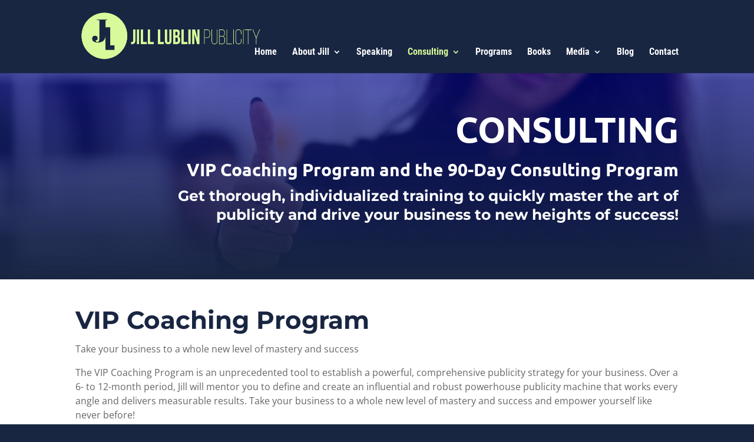

--- FILE ---
content_type: text/html; charset=utf-8
request_url: https://www.google.com/recaptcha/api2/anchor?ar=1&k=6LcLgVwpAAAAAFU5GmAi03_OWlpDb1CfQpNlElJa&co=aHR0cHM6Ly9qaWxsbHVibGluLmNvbTo0NDM.&hl=en&v=PoyoqOPhxBO7pBk68S4YbpHZ&size=invisible&anchor-ms=20000&execute-ms=30000&cb=oyadh0qqoejp
body_size: 48905
content:
<!DOCTYPE HTML><html dir="ltr" lang="en"><head><meta http-equiv="Content-Type" content="text/html; charset=UTF-8">
<meta http-equiv="X-UA-Compatible" content="IE=edge">
<title>reCAPTCHA</title>
<style type="text/css">
/* cyrillic-ext */
@font-face {
  font-family: 'Roboto';
  font-style: normal;
  font-weight: 400;
  font-stretch: 100%;
  src: url(//fonts.gstatic.com/s/roboto/v48/KFO7CnqEu92Fr1ME7kSn66aGLdTylUAMa3GUBHMdazTgWw.woff2) format('woff2');
  unicode-range: U+0460-052F, U+1C80-1C8A, U+20B4, U+2DE0-2DFF, U+A640-A69F, U+FE2E-FE2F;
}
/* cyrillic */
@font-face {
  font-family: 'Roboto';
  font-style: normal;
  font-weight: 400;
  font-stretch: 100%;
  src: url(//fonts.gstatic.com/s/roboto/v48/KFO7CnqEu92Fr1ME7kSn66aGLdTylUAMa3iUBHMdazTgWw.woff2) format('woff2');
  unicode-range: U+0301, U+0400-045F, U+0490-0491, U+04B0-04B1, U+2116;
}
/* greek-ext */
@font-face {
  font-family: 'Roboto';
  font-style: normal;
  font-weight: 400;
  font-stretch: 100%;
  src: url(//fonts.gstatic.com/s/roboto/v48/KFO7CnqEu92Fr1ME7kSn66aGLdTylUAMa3CUBHMdazTgWw.woff2) format('woff2');
  unicode-range: U+1F00-1FFF;
}
/* greek */
@font-face {
  font-family: 'Roboto';
  font-style: normal;
  font-weight: 400;
  font-stretch: 100%;
  src: url(//fonts.gstatic.com/s/roboto/v48/KFO7CnqEu92Fr1ME7kSn66aGLdTylUAMa3-UBHMdazTgWw.woff2) format('woff2');
  unicode-range: U+0370-0377, U+037A-037F, U+0384-038A, U+038C, U+038E-03A1, U+03A3-03FF;
}
/* math */
@font-face {
  font-family: 'Roboto';
  font-style: normal;
  font-weight: 400;
  font-stretch: 100%;
  src: url(//fonts.gstatic.com/s/roboto/v48/KFO7CnqEu92Fr1ME7kSn66aGLdTylUAMawCUBHMdazTgWw.woff2) format('woff2');
  unicode-range: U+0302-0303, U+0305, U+0307-0308, U+0310, U+0312, U+0315, U+031A, U+0326-0327, U+032C, U+032F-0330, U+0332-0333, U+0338, U+033A, U+0346, U+034D, U+0391-03A1, U+03A3-03A9, U+03B1-03C9, U+03D1, U+03D5-03D6, U+03F0-03F1, U+03F4-03F5, U+2016-2017, U+2034-2038, U+203C, U+2040, U+2043, U+2047, U+2050, U+2057, U+205F, U+2070-2071, U+2074-208E, U+2090-209C, U+20D0-20DC, U+20E1, U+20E5-20EF, U+2100-2112, U+2114-2115, U+2117-2121, U+2123-214F, U+2190, U+2192, U+2194-21AE, U+21B0-21E5, U+21F1-21F2, U+21F4-2211, U+2213-2214, U+2216-22FF, U+2308-230B, U+2310, U+2319, U+231C-2321, U+2336-237A, U+237C, U+2395, U+239B-23B7, U+23D0, U+23DC-23E1, U+2474-2475, U+25AF, U+25B3, U+25B7, U+25BD, U+25C1, U+25CA, U+25CC, U+25FB, U+266D-266F, U+27C0-27FF, U+2900-2AFF, U+2B0E-2B11, U+2B30-2B4C, U+2BFE, U+3030, U+FF5B, U+FF5D, U+1D400-1D7FF, U+1EE00-1EEFF;
}
/* symbols */
@font-face {
  font-family: 'Roboto';
  font-style: normal;
  font-weight: 400;
  font-stretch: 100%;
  src: url(//fonts.gstatic.com/s/roboto/v48/KFO7CnqEu92Fr1ME7kSn66aGLdTylUAMaxKUBHMdazTgWw.woff2) format('woff2');
  unicode-range: U+0001-000C, U+000E-001F, U+007F-009F, U+20DD-20E0, U+20E2-20E4, U+2150-218F, U+2190, U+2192, U+2194-2199, U+21AF, U+21E6-21F0, U+21F3, U+2218-2219, U+2299, U+22C4-22C6, U+2300-243F, U+2440-244A, U+2460-24FF, U+25A0-27BF, U+2800-28FF, U+2921-2922, U+2981, U+29BF, U+29EB, U+2B00-2BFF, U+4DC0-4DFF, U+FFF9-FFFB, U+10140-1018E, U+10190-1019C, U+101A0, U+101D0-101FD, U+102E0-102FB, U+10E60-10E7E, U+1D2C0-1D2D3, U+1D2E0-1D37F, U+1F000-1F0FF, U+1F100-1F1AD, U+1F1E6-1F1FF, U+1F30D-1F30F, U+1F315, U+1F31C, U+1F31E, U+1F320-1F32C, U+1F336, U+1F378, U+1F37D, U+1F382, U+1F393-1F39F, U+1F3A7-1F3A8, U+1F3AC-1F3AF, U+1F3C2, U+1F3C4-1F3C6, U+1F3CA-1F3CE, U+1F3D4-1F3E0, U+1F3ED, U+1F3F1-1F3F3, U+1F3F5-1F3F7, U+1F408, U+1F415, U+1F41F, U+1F426, U+1F43F, U+1F441-1F442, U+1F444, U+1F446-1F449, U+1F44C-1F44E, U+1F453, U+1F46A, U+1F47D, U+1F4A3, U+1F4B0, U+1F4B3, U+1F4B9, U+1F4BB, U+1F4BF, U+1F4C8-1F4CB, U+1F4D6, U+1F4DA, U+1F4DF, U+1F4E3-1F4E6, U+1F4EA-1F4ED, U+1F4F7, U+1F4F9-1F4FB, U+1F4FD-1F4FE, U+1F503, U+1F507-1F50B, U+1F50D, U+1F512-1F513, U+1F53E-1F54A, U+1F54F-1F5FA, U+1F610, U+1F650-1F67F, U+1F687, U+1F68D, U+1F691, U+1F694, U+1F698, U+1F6AD, U+1F6B2, U+1F6B9-1F6BA, U+1F6BC, U+1F6C6-1F6CF, U+1F6D3-1F6D7, U+1F6E0-1F6EA, U+1F6F0-1F6F3, U+1F6F7-1F6FC, U+1F700-1F7FF, U+1F800-1F80B, U+1F810-1F847, U+1F850-1F859, U+1F860-1F887, U+1F890-1F8AD, U+1F8B0-1F8BB, U+1F8C0-1F8C1, U+1F900-1F90B, U+1F93B, U+1F946, U+1F984, U+1F996, U+1F9E9, U+1FA00-1FA6F, U+1FA70-1FA7C, U+1FA80-1FA89, U+1FA8F-1FAC6, U+1FACE-1FADC, U+1FADF-1FAE9, U+1FAF0-1FAF8, U+1FB00-1FBFF;
}
/* vietnamese */
@font-face {
  font-family: 'Roboto';
  font-style: normal;
  font-weight: 400;
  font-stretch: 100%;
  src: url(//fonts.gstatic.com/s/roboto/v48/KFO7CnqEu92Fr1ME7kSn66aGLdTylUAMa3OUBHMdazTgWw.woff2) format('woff2');
  unicode-range: U+0102-0103, U+0110-0111, U+0128-0129, U+0168-0169, U+01A0-01A1, U+01AF-01B0, U+0300-0301, U+0303-0304, U+0308-0309, U+0323, U+0329, U+1EA0-1EF9, U+20AB;
}
/* latin-ext */
@font-face {
  font-family: 'Roboto';
  font-style: normal;
  font-weight: 400;
  font-stretch: 100%;
  src: url(//fonts.gstatic.com/s/roboto/v48/KFO7CnqEu92Fr1ME7kSn66aGLdTylUAMa3KUBHMdazTgWw.woff2) format('woff2');
  unicode-range: U+0100-02BA, U+02BD-02C5, U+02C7-02CC, U+02CE-02D7, U+02DD-02FF, U+0304, U+0308, U+0329, U+1D00-1DBF, U+1E00-1E9F, U+1EF2-1EFF, U+2020, U+20A0-20AB, U+20AD-20C0, U+2113, U+2C60-2C7F, U+A720-A7FF;
}
/* latin */
@font-face {
  font-family: 'Roboto';
  font-style: normal;
  font-weight: 400;
  font-stretch: 100%;
  src: url(//fonts.gstatic.com/s/roboto/v48/KFO7CnqEu92Fr1ME7kSn66aGLdTylUAMa3yUBHMdazQ.woff2) format('woff2');
  unicode-range: U+0000-00FF, U+0131, U+0152-0153, U+02BB-02BC, U+02C6, U+02DA, U+02DC, U+0304, U+0308, U+0329, U+2000-206F, U+20AC, U+2122, U+2191, U+2193, U+2212, U+2215, U+FEFF, U+FFFD;
}
/* cyrillic-ext */
@font-face {
  font-family: 'Roboto';
  font-style: normal;
  font-weight: 500;
  font-stretch: 100%;
  src: url(//fonts.gstatic.com/s/roboto/v48/KFO7CnqEu92Fr1ME7kSn66aGLdTylUAMa3GUBHMdazTgWw.woff2) format('woff2');
  unicode-range: U+0460-052F, U+1C80-1C8A, U+20B4, U+2DE0-2DFF, U+A640-A69F, U+FE2E-FE2F;
}
/* cyrillic */
@font-face {
  font-family: 'Roboto';
  font-style: normal;
  font-weight: 500;
  font-stretch: 100%;
  src: url(//fonts.gstatic.com/s/roboto/v48/KFO7CnqEu92Fr1ME7kSn66aGLdTylUAMa3iUBHMdazTgWw.woff2) format('woff2');
  unicode-range: U+0301, U+0400-045F, U+0490-0491, U+04B0-04B1, U+2116;
}
/* greek-ext */
@font-face {
  font-family: 'Roboto';
  font-style: normal;
  font-weight: 500;
  font-stretch: 100%;
  src: url(//fonts.gstatic.com/s/roboto/v48/KFO7CnqEu92Fr1ME7kSn66aGLdTylUAMa3CUBHMdazTgWw.woff2) format('woff2');
  unicode-range: U+1F00-1FFF;
}
/* greek */
@font-face {
  font-family: 'Roboto';
  font-style: normal;
  font-weight: 500;
  font-stretch: 100%;
  src: url(//fonts.gstatic.com/s/roboto/v48/KFO7CnqEu92Fr1ME7kSn66aGLdTylUAMa3-UBHMdazTgWw.woff2) format('woff2');
  unicode-range: U+0370-0377, U+037A-037F, U+0384-038A, U+038C, U+038E-03A1, U+03A3-03FF;
}
/* math */
@font-face {
  font-family: 'Roboto';
  font-style: normal;
  font-weight: 500;
  font-stretch: 100%;
  src: url(//fonts.gstatic.com/s/roboto/v48/KFO7CnqEu92Fr1ME7kSn66aGLdTylUAMawCUBHMdazTgWw.woff2) format('woff2');
  unicode-range: U+0302-0303, U+0305, U+0307-0308, U+0310, U+0312, U+0315, U+031A, U+0326-0327, U+032C, U+032F-0330, U+0332-0333, U+0338, U+033A, U+0346, U+034D, U+0391-03A1, U+03A3-03A9, U+03B1-03C9, U+03D1, U+03D5-03D6, U+03F0-03F1, U+03F4-03F5, U+2016-2017, U+2034-2038, U+203C, U+2040, U+2043, U+2047, U+2050, U+2057, U+205F, U+2070-2071, U+2074-208E, U+2090-209C, U+20D0-20DC, U+20E1, U+20E5-20EF, U+2100-2112, U+2114-2115, U+2117-2121, U+2123-214F, U+2190, U+2192, U+2194-21AE, U+21B0-21E5, U+21F1-21F2, U+21F4-2211, U+2213-2214, U+2216-22FF, U+2308-230B, U+2310, U+2319, U+231C-2321, U+2336-237A, U+237C, U+2395, U+239B-23B7, U+23D0, U+23DC-23E1, U+2474-2475, U+25AF, U+25B3, U+25B7, U+25BD, U+25C1, U+25CA, U+25CC, U+25FB, U+266D-266F, U+27C0-27FF, U+2900-2AFF, U+2B0E-2B11, U+2B30-2B4C, U+2BFE, U+3030, U+FF5B, U+FF5D, U+1D400-1D7FF, U+1EE00-1EEFF;
}
/* symbols */
@font-face {
  font-family: 'Roboto';
  font-style: normal;
  font-weight: 500;
  font-stretch: 100%;
  src: url(//fonts.gstatic.com/s/roboto/v48/KFO7CnqEu92Fr1ME7kSn66aGLdTylUAMaxKUBHMdazTgWw.woff2) format('woff2');
  unicode-range: U+0001-000C, U+000E-001F, U+007F-009F, U+20DD-20E0, U+20E2-20E4, U+2150-218F, U+2190, U+2192, U+2194-2199, U+21AF, U+21E6-21F0, U+21F3, U+2218-2219, U+2299, U+22C4-22C6, U+2300-243F, U+2440-244A, U+2460-24FF, U+25A0-27BF, U+2800-28FF, U+2921-2922, U+2981, U+29BF, U+29EB, U+2B00-2BFF, U+4DC0-4DFF, U+FFF9-FFFB, U+10140-1018E, U+10190-1019C, U+101A0, U+101D0-101FD, U+102E0-102FB, U+10E60-10E7E, U+1D2C0-1D2D3, U+1D2E0-1D37F, U+1F000-1F0FF, U+1F100-1F1AD, U+1F1E6-1F1FF, U+1F30D-1F30F, U+1F315, U+1F31C, U+1F31E, U+1F320-1F32C, U+1F336, U+1F378, U+1F37D, U+1F382, U+1F393-1F39F, U+1F3A7-1F3A8, U+1F3AC-1F3AF, U+1F3C2, U+1F3C4-1F3C6, U+1F3CA-1F3CE, U+1F3D4-1F3E0, U+1F3ED, U+1F3F1-1F3F3, U+1F3F5-1F3F7, U+1F408, U+1F415, U+1F41F, U+1F426, U+1F43F, U+1F441-1F442, U+1F444, U+1F446-1F449, U+1F44C-1F44E, U+1F453, U+1F46A, U+1F47D, U+1F4A3, U+1F4B0, U+1F4B3, U+1F4B9, U+1F4BB, U+1F4BF, U+1F4C8-1F4CB, U+1F4D6, U+1F4DA, U+1F4DF, U+1F4E3-1F4E6, U+1F4EA-1F4ED, U+1F4F7, U+1F4F9-1F4FB, U+1F4FD-1F4FE, U+1F503, U+1F507-1F50B, U+1F50D, U+1F512-1F513, U+1F53E-1F54A, U+1F54F-1F5FA, U+1F610, U+1F650-1F67F, U+1F687, U+1F68D, U+1F691, U+1F694, U+1F698, U+1F6AD, U+1F6B2, U+1F6B9-1F6BA, U+1F6BC, U+1F6C6-1F6CF, U+1F6D3-1F6D7, U+1F6E0-1F6EA, U+1F6F0-1F6F3, U+1F6F7-1F6FC, U+1F700-1F7FF, U+1F800-1F80B, U+1F810-1F847, U+1F850-1F859, U+1F860-1F887, U+1F890-1F8AD, U+1F8B0-1F8BB, U+1F8C0-1F8C1, U+1F900-1F90B, U+1F93B, U+1F946, U+1F984, U+1F996, U+1F9E9, U+1FA00-1FA6F, U+1FA70-1FA7C, U+1FA80-1FA89, U+1FA8F-1FAC6, U+1FACE-1FADC, U+1FADF-1FAE9, U+1FAF0-1FAF8, U+1FB00-1FBFF;
}
/* vietnamese */
@font-face {
  font-family: 'Roboto';
  font-style: normal;
  font-weight: 500;
  font-stretch: 100%;
  src: url(//fonts.gstatic.com/s/roboto/v48/KFO7CnqEu92Fr1ME7kSn66aGLdTylUAMa3OUBHMdazTgWw.woff2) format('woff2');
  unicode-range: U+0102-0103, U+0110-0111, U+0128-0129, U+0168-0169, U+01A0-01A1, U+01AF-01B0, U+0300-0301, U+0303-0304, U+0308-0309, U+0323, U+0329, U+1EA0-1EF9, U+20AB;
}
/* latin-ext */
@font-face {
  font-family: 'Roboto';
  font-style: normal;
  font-weight: 500;
  font-stretch: 100%;
  src: url(//fonts.gstatic.com/s/roboto/v48/KFO7CnqEu92Fr1ME7kSn66aGLdTylUAMa3KUBHMdazTgWw.woff2) format('woff2');
  unicode-range: U+0100-02BA, U+02BD-02C5, U+02C7-02CC, U+02CE-02D7, U+02DD-02FF, U+0304, U+0308, U+0329, U+1D00-1DBF, U+1E00-1E9F, U+1EF2-1EFF, U+2020, U+20A0-20AB, U+20AD-20C0, U+2113, U+2C60-2C7F, U+A720-A7FF;
}
/* latin */
@font-face {
  font-family: 'Roboto';
  font-style: normal;
  font-weight: 500;
  font-stretch: 100%;
  src: url(//fonts.gstatic.com/s/roboto/v48/KFO7CnqEu92Fr1ME7kSn66aGLdTylUAMa3yUBHMdazQ.woff2) format('woff2');
  unicode-range: U+0000-00FF, U+0131, U+0152-0153, U+02BB-02BC, U+02C6, U+02DA, U+02DC, U+0304, U+0308, U+0329, U+2000-206F, U+20AC, U+2122, U+2191, U+2193, U+2212, U+2215, U+FEFF, U+FFFD;
}
/* cyrillic-ext */
@font-face {
  font-family: 'Roboto';
  font-style: normal;
  font-weight: 900;
  font-stretch: 100%;
  src: url(//fonts.gstatic.com/s/roboto/v48/KFO7CnqEu92Fr1ME7kSn66aGLdTylUAMa3GUBHMdazTgWw.woff2) format('woff2');
  unicode-range: U+0460-052F, U+1C80-1C8A, U+20B4, U+2DE0-2DFF, U+A640-A69F, U+FE2E-FE2F;
}
/* cyrillic */
@font-face {
  font-family: 'Roboto';
  font-style: normal;
  font-weight: 900;
  font-stretch: 100%;
  src: url(//fonts.gstatic.com/s/roboto/v48/KFO7CnqEu92Fr1ME7kSn66aGLdTylUAMa3iUBHMdazTgWw.woff2) format('woff2');
  unicode-range: U+0301, U+0400-045F, U+0490-0491, U+04B0-04B1, U+2116;
}
/* greek-ext */
@font-face {
  font-family: 'Roboto';
  font-style: normal;
  font-weight: 900;
  font-stretch: 100%;
  src: url(//fonts.gstatic.com/s/roboto/v48/KFO7CnqEu92Fr1ME7kSn66aGLdTylUAMa3CUBHMdazTgWw.woff2) format('woff2');
  unicode-range: U+1F00-1FFF;
}
/* greek */
@font-face {
  font-family: 'Roboto';
  font-style: normal;
  font-weight: 900;
  font-stretch: 100%;
  src: url(//fonts.gstatic.com/s/roboto/v48/KFO7CnqEu92Fr1ME7kSn66aGLdTylUAMa3-UBHMdazTgWw.woff2) format('woff2');
  unicode-range: U+0370-0377, U+037A-037F, U+0384-038A, U+038C, U+038E-03A1, U+03A3-03FF;
}
/* math */
@font-face {
  font-family: 'Roboto';
  font-style: normal;
  font-weight: 900;
  font-stretch: 100%;
  src: url(//fonts.gstatic.com/s/roboto/v48/KFO7CnqEu92Fr1ME7kSn66aGLdTylUAMawCUBHMdazTgWw.woff2) format('woff2');
  unicode-range: U+0302-0303, U+0305, U+0307-0308, U+0310, U+0312, U+0315, U+031A, U+0326-0327, U+032C, U+032F-0330, U+0332-0333, U+0338, U+033A, U+0346, U+034D, U+0391-03A1, U+03A3-03A9, U+03B1-03C9, U+03D1, U+03D5-03D6, U+03F0-03F1, U+03F4-03F5, U+2016-2017, U+2034-2038, U+203C, U+2040, U+2043, U+2047, U+2050, U+2057, U+205F, U+2070-2071, U+2074-208E, U+2090-209C, U+20D0-20DC, U+20E1, U+20E5-20EF, U+2100-2112, U+2114-2115, U+2117-2121, U+2123-214F, U+2190, U+2192, U+2194-21AE, U+21B0-21E5, U+21F1-21F2, U+21F4-2211, U+2213-2214, U+2216-22FF, U+2308-230B, U+2310, U+2319, U+231C-2321, U+2336-237A, U+237C, U+2395, U+239B-23B7, U+23D0, U+23DC-23E1, U+2474-2475, U+25AF, U+25B3, U+25B7, U+25BD, U+25C1, U+25CA, U+25CC, U+25FB, U+266D-266F, U+27C0-27FF, U+2900-2AFF, U+2B0E-2B11, U+2B30-2B4C, U+2BFE, U+3030, U+FF5B, U+FF5D, U+1D400-1D7FF, U+1EE00-1EEFF;
}
/* symbols */
@font-face {
  font-family: 'Roboto';
  font-style: normal;
  font-weight: 900;
  font-stretch: 100%;
  src: url(//fonts.gstatic.com/s/roboto/v48/KFO7CnqEu92Fr1ME7kSn66aGLdTylUAMaxKUBHMdazTgWw.woff2) format('woff2');
  unicode-range: U+0001-000C, U+000E-001F, U+007F-009F, U+20DD-20E0, U+20E2-20E4, U+2150-218F, U+2190, U+2192, U+2194-2199, U+21AF, U+21E6-21F0, U+21F3, U+2218-2219, U+2299, U+22C4-22C6, U+2300-243F, U+2440-244A, U+2460-24FF, U+25A0-27BF, U+2800-28FF, U+2921-2922, U+2981, U+29BF, U+29EB, U+2B00-2BFF, U+4DC0-4DFF, U+FFF9-FFFB, U+10140-1018E, U+10190-1019C, U+101A0, U+101D0-101FD, U+102E0-102FB, U+10E60-10E7E, U+1D2C0-1D2D3, U+1D2E0-1D37F, U+1F000-1F0FF, U+1F100-1F1AD, U+1F1E6-1F1FF, U+1F30D-1F30F, U+1F315, U+1F31C, U+1F31E, U+1F320-1F32C, U+1F336, U+1F378, U+1F37D, U+1F382, U+1F393-1F39F, U+1F3A7-1F3A8, U+1F3AC-1F3AF, U+1F3C2, U+1F3C4-1F3C6, U+1F3CA-1F3CE, U+1F3D4-1F3E0, U+1F3ED, U+1F3F1-1F3F3, U+1F3F5-1F3F7, U+1F408, U+1F415, U+1F41F, U+1F426, U+1F43F, U+1F441-1F442, U+1F444, U+1F446-1F449, U+1F44C-1F44E, U+1F453, U+1F46A, U+1F47D, U+1F4A3, U+1F4B0, U+1F4B3, U+1F4B9, U+1F4BB, U+1F4BF, U+1F4C8-1F4CB, U+1F4D6, U+1F4DA, U+1F4DF, U+1F4E3-1F4E6, U+1F4EA-1F4ED, U+1F4F7, U+1F4F9-1F4FB, U+1F4FD-1F4FE, U+1F503, U+1F507-1F50B, U+1F50D, U+1F512-1F513, U+1F53E-1F54A, U+1F54F-1F5FA, U+1F610, U+1F650-1F67F, U+1F687, U+1F68D, U+1F691, U+1F694, U+1F698, U+1F6AD, U+1F6B2, U+1F6B9-1F6BA, U+1F6BC, U+1F6C6-1F6CF, U+1F6D3-1F6D7, U+1F6E0-1F6EA, U+1F6F0-1F6F3, U+1F6F7-1F6FC, U+1F700-1F7FF, U+1F800-1F80B, U+1F810-1F847, U+1F850-1F859, U+1F860-1F887, U+1F890-1F8AD, U+1F8B0-1F8BB, U+1F8C0-1F8C1, U+1F900-1F90B, U+1F93B, U+1F946, U+1F984, U+1F996, U+1F9E9, U+1FA00-1FA6F, U+1FA70-1FA7C, U+1FA80-1FA89, U+1FA8F-1FAC6, U+1FACE-1FADC, U+1FADF-1FAE9, U+1FAF0-1FAF8, U+1FB00-1FBFF;
}
/* vietnamese */
@font-face {
  font-family: 'Roboto';
  font-style: normal;
  font-weight: 900;
  font-stretch: 100%;
  src: url(//fonts.gstatic.com/s/roboto/v48/KFO7CnqEu92Fr1ME7kSn66aGLdTylUAMa3OUBHMdazTgWw.woff2) format('woff2');
  unicode-range: U+0102-0103, U+0110-0111, U+0128-0129, U+0168-0169, U+01A0-01A1, U+01AF-01B0, U+0300-0301, U+0303-0304, U+0308-0309, U+0323, U+0329, U+1EA0-1EF9, U+20AB;
}
/* latin-ext */
@font-face {
  font-family: 'Roboto';
  font-style: normal;
  font-weight: 900;
  font-stretch: 100%;
  src: url(//fonts.gstatic.com/s/roboto/v48/KFO7CnqEu92Fr1ME7kSn66aGLdTylUAMa3KUBHMdazTgWw.woff2) format('woff2');
  unicode-range: U+0100-02BA, U+02BD-02C5, U+02C7-02CC, U+02CE-02D7, U+02DD-02FF, U+0304, U+0308, U+0329, U+1D00-1DBF, U+1E00-1E9F, U+1EF2-1EFF, U+2020, U+20A0-20AB, U+20AD-20C0, U+2113, U+2C60-2C7F, U+A720-A7FF;
}
/* latin */
@font-face {
  font-family: 'Roboto';
  font-style: normal;
  font-weight: 900;
  font-stretch: 100%;
  src: url(//fonts.gstatic.com/s/roboto/v48/KFO7CnqEu92Fr1ME7kSn66aGLdTylUAMa3yUBHMdazQ.woff2) format('woff2');
  unicode-range: U+0000-00FF, U+0131, U+0152-0153, U+02BB-02BC, U+02C6, U+02DA, U+02DC, U+0304, U+0308, U+0329, U+2000-206F, U+20AC, U+2122, U+2191, U+2193, U+2212, U+2215, U+FEFF, U+FFFD;
}

</style>
<link rel="stylesheet" type="text/css" href="https://www.gstatic.com/recaptcha/releases/PoyoqOPhxBO7pBk68S4YbpHZ/styles__ltr.css">
<script nonce="xu-_8FjWTsdCYHpgtX-8xQ" type="text/javascript">window['__recaptcha_api'] = 'https://www.google.com/recaptcha/api2/';</script>
<script type="text/javascript" src="https://www.gstatic.com/recaptcha/releases/PoyoqOPhxBO7pBk68S4YbpHZ/recaptcha__en.js" nonce="xu-_8FjWTsdCYHpgtX-8xQ">
      
    </script></head>
<body><div id="rc-anchor-alert" class="rc-anchor-alert"></div>
<input type="hidden" id="recaptcha-token" value="[base64]">
<script type="text/javascript" nonce="xu-_8FjWTsdCYHpgtX-8xQ">
      recaptcha.anchor.Main.init("[\x22ainput\x22,[\x22bgdata\x22,\x22\x22,\[base64]/[base64]/[base64]/[base64]/[base64]/[base64]/KGcoTywyNTMsTy5PKSxVRyhPLEMpKTpnKE8sMjUzLEMpLE8pKSxsKSksTykpfSxieT1mdW5jdGlvbihDLE8sdSxsKXtmb3IobD0odT1SKEMpLDApO08+MDtPLS0pbD1sPDw4fFooQyk7ZyhDLHUsbCl9LFVHPWZ1bmN0aW9uKEMsTyl7Qy5pLmxlbmd0aD4xMDQ/[base64]/[base64]/[base64]/[base64]/[base64]/[base64]/[base64]\\u003d\x22,\[base64]\x22,\[base64]/w49zc3rCpx1ZwroXwo7Ckg3Dojs5w6HDm2nCkwXCt8OAw6QfDRkMw4pzKcKuQMK9w7PChEvChwnCnTnDkMOsw5nDr8KEZsOjKMOLw7pgwrMyCXZyX8OaH8OVwpUNd2xiLlgqZMK1O1V6TQLDosKNwp0uwqg+FRnDkcOEZMOXO8K3w7rDpcKeODRmw4/CtRdYwq1RE8KIXMK+wp/CqEHCm8O2ecKXwr9aQzHDh8OYw6hrw6UEw67CvsOVU8K5UwFPTMKSw7nCpMOzwpE2asOZw4bClcK3SlZ9dcK+w54bwqAtV8O1w4oMw7IkQcOEw4w5wpNvPMOFwr8/w6DDmDDDvX3CksK3w6IiwoDDjyjDp25uQcKIw6Fwwo3Cl8Kkw4bCjUbDt8KRw69fRAnCk8Okw7rCn13Dm8OAwrPDiyLCtMKpdMOaeXI4KWfDjxbClMKha8KPNcKkfkFVZThsw480w6XCpcKuC8O3A8Knw7ZhUS9fwpVSJD/DlhlkakTCpgPCmsK5wpXDpsO7w4VdDGLDjcKAw5XDrXkHwpYCEsKOw5zDhgfChgZeJ8OSw7AxIlQQPcOoIcKmOi7DlirClAY0w5jCgmBww6jDrR5+w73DoAoqZDIpAkPCjMKEAhpdbsKEQiAewoV1PzIpZWlhH0ESw7fDlsKXwpTDtXzDjARzwrYFw4bCu1HCjMO/w7o+IS4MKcOkw4XDnFpLw6fCq8KIREHDmsO3JcKywrcGwqnDsnoOcSU2K0zCl1x0B8ODwpMpw5hMwpxmwpTCssObw4h6fE0aO8Kww5JBfcKEYcOPAxjDpks+w7nChVfDvcKfSmHDjMO3wp7Cpmo/worCicK6a8Oiwq3DnE4YJDPCvsKVw6rCjsKeJidcTQo5UMK5wqjCocKqw6zCg1rDgxHDmsKUw7/Dq0hnSsKIe8O2S0FPW8ODwpwiwpIYdmnDscOkYiJaIMKowqDCkTxbw6llMG8jSH/CiHzCgMKDw7LDt8OkJQnDksKkw7DDlMKqPCZBdmzCncOwQmbChAQXwpNzw4FVPF/Dg8Oqwpt4CGtKKMKBw7JrJsKKw4pPI2ZDCwfDmloQBcOywrBJwqfCv1XCjcOxwr06acKIb0RHG0p9wqvDh8OpdMKbw6PDpwlzZWDCvVkCw4BMwq/CoG9sezpIw5jCiQsSUUxlMcOBNsORw6wRw7LDtT3DuEhlw5XDjxAnw7LCvisyC8O7wodGw6bDicOGw6nCl8KPCMOpw6rDvVgpw6d6w6g/[base64]/w6BJw7jCggR3LmxJHcOlOQpAVcK7GxjDhxNPcVcMwq3CkcO6w47Dr8KqWcOresKNeEh0w71OwobCr2oQSsKoanfDqFrCmcKyEk7CvsKIBcKMdAkYb8KyP8O+ZVrDmHY+wrs/wrR+GsOyw7XDgsOCworDu8KSw4khwpo5w7vCuVPDjsOgw5zCg0fCjcKywpQJWMKSGzDCk8O3IMK/KcKswqjCoSzCiMKXc8OQK14uw7LDlcKfw5ZYKsOKw5vCnBTDt8OVYcKDw6Qvw6vCtsOCw7/CqAU4wpcuwonDgMK9GsK3w7/Cr8K4RcOeNwQhw6Vfw49kwr7Dj2bCgsO/Lysnw6vDnMKEciMRw77Ct8Olw4QBwrjDgsOawp7Dgnd+c1nClQctwo7Dh8O4Bi/CtsORTcK4HcOgwoTDiBFxwq7ClEMsD2vDv8OzUUJiZR1/wq9dwplWNcKJeMKediMgPTrDtcKEWgctw4spw7BkHsOtCl0uwrnDvCQKw4PCiHlGwp/CscKDdiNdTC0+JQ09wqzDgcOnwqRgworDkVTDo8K/JcOJMEPCjMKLfsKow4XCo1nCrsKJfsKQHTzDuhDDu8KvMSHDgTbCo8KzfsKbEnghSFlPC1fCgMKhw4QGwpNQBgldw53CicK8w5jDjcKbw7nCtAMIC8OtEyvDsAZjw4HCt8O8YMOowpHDnCTDjsKlwqt+MsKbwqfDg8O2Tx4+U8Kbw4nCsnEuc2JBw7bDtMK8w6Y6XQ/CncKfw6nDgsK2woPCuR0tw51dw53DmTnDmcOgT1FFCH4zw51oR8Ouw71UdlrDvcKywqzDtGgJNMKADMKDw7MMw7ZJLMK1L2zDrQI1ecO3w7pQwrcdakBKwrY6VHnCiRnDmMKaw7ZtHMKLZW/DncOAw7XCnxTCscOdw7jCqcOdVMOXG2XCksOww4DDkxEvd0XDlErDvhHDlsKUVX9YccKZGMOXHk0KKRkRw5l0TDTCg0dRCVFSCcOocR3Dh8Oewr/DiAIJLsO4bRzCjzHDssKIOUlxwpBPN1fCiFYYw53DqTzDgcKkWiPCh8Ojw4oQD8OZPcOQWnPCkDcGwqzDlDnCiMKbw4vDosKNFn4wwrB9w74RK8K0MMOQwqDCil5pw5bDghpNw5TDuUXCvVM+wrYhSsOIV8Kawr8jMjHDjDY/CMK5GEzCoMKew5AHwr4aw7QswqbDr8KQw5HCvUfDn0ltKcOybERgS0zDnWB1wofCqzTDsMKRPRx6w4t7eF8AwoXCjcOmAnvCnVQ2CcOvL8KqE8KXcMOawrd6wqLCiS9XY0vCgSPCq2DCpHVgb8KOw6dDN8OpNm0wwrHDisOmIFNjWcOhCsK7wo/Cpj/CgiIVFHIgw4HCuRDCpnfDpXQqDiF/w7jDpmLDrMOUw6Agw5VkRn51w6tgJWNwEMOiw5Aiw6kyw4dZwojDjMKjw5bDtDTDlQ/[base64]/w5DDrcO8a1Q1C8Kfd8ObwoxtScO6w6NYBWQ1w63CmXIDRcObBsKAOcOJwqEXfMKsw4jCtCsTAkMOXcO9L8K5w6YmH2LDmnk+IcOOwq3DqHrCiBhBwo3CiFnCtMKlwrXDnxwtQCVOKsOEwr8/OMKmwo/CrMKIwrfDkxMiw7FvWAd1F8Onwo/Cqm0VQMK7wqPClgU7BUrCr20NH8OVHMO0QhHDgsK+XMK/wos7woHDki/DqD1mJgllJWDDt8OSDk3DqcKaA8KKJ0NJLMK7w45gTsOQw4NIw7zCkj/DncKfdU3ClB7DiXTDlMKEw7IsacKpwpvDkcOVaMOuw7HDrcKTwqNwwq/CpMOZJglpw7nDuEJFYAvCh8KYIsKmNFpXfsKzTMOhU1Yyw4kvADnCjzfDqVfCv8KtMsO4L8OIw6JIdERpw4pVN8ONfSsIcTLCjcOOw6AtG0p9wqZdwpDDtyfDssK6w7DCoUQbKw0ndXAXw6hGwrNbwpkMEcOXasOTfMKqRm0GPQLCvn0cJsOlQApzwpTCpQxOwobDhE/[base64]/GsORXGDDqsKGw4zDnMK+S2TDmGMlY8KjC3XDvsOMw5cCw5h/BRIfS8KUIcK3w7vCh8OJw63Cn8OYw6/CiXbDgcOhw6dAPGLCkmjCkcKpL8Oqw4DDriFkwrTDpx4zwpjDnU/DhjMof8OzwqwBwrcIw5nDpcKow6fCp1whTArDiMK9fQNGJ8OZw6kcTF/[base64]/ClycPw5HCuVPDklViwrFucBk/wq4awrl8SAXDhkRNYMO2w7oSwrfDhcKqCcO8Y8Kswp7DlcOEAktmw7nDi8K5w45ow6rDt37Ch8OWw7JFwpx1w57DosOKwq0BTATCvngUwroHw57Dv8OFwrAUaCoVwopXwq/CuhTCm8K/w7Qow6YpwrogWsKNwq3Csmc2w5kmO2FPw7vDpFDCoFJ2w74dw4/Ch17DsBvDmcOXw4N+KMOMwrTCrBIvGsO7w70Qw75dfMKzb8KGw6hrbBcEwqAqwrIaMDZew54Uw4B/wqsxw70TVEQNSSwZw7InK0hvHcO9V2PDnXF/PGtew5hoZcKbdVPDrXXDuH99d2rCncKnwqB4dkvClknDjm3Dp8OPAsOJRMObwql+I8K5a8KSw7I7wqnCkgl7wo4IE8OFwobDssOQRcO6V8OCSD3CgMKdZsOCw6lhwohZOTFCbsK4wqHDuWDDtG/[base64]/ClTLDqcO7w5vCtG/CnBTClcKRw4TDog7DhjzClwPDhsKvw5vCncOlV8OQw6APG8OIWMKSIsO6K8Kow4g7w6Q/w6jCl8OpwpZPSMK2wr3DhWYzQ8K3wqRvwrN1w7Vdw55WX8KTMMO9LcOjDzF5cwNeJTvDlgDCgMKBTMOPwoVqQRABGsOfwrbDnjTDvFhJDMO8w4/CgsO5w4jDvMOYMsOAw4jCsALClMONw7XDhWhTecOcwo5sw4Ufw7hIw6YIwrhrw550I3w+P8KCA8OBwrNiTsKPwp/DmsKiw5HDu8K/IMKQJTvDpsKbbhhfL8OdUTrDrcK+VMOVGSZfC8OJWWQhwrTDqxUNeMKHwqcIw5LCksKJwqbCm8KUwprCo0LCjHXCocOqIxIxbRYOwqnCqk/Dk3rCiSPCmMKww5o5woslw5ZzW2JLeRXCt1QgwpsNw5p3w6nDsAPDpgPDlcKZOU5dw5bDgMOjw6/CqAjCqcK3CcOTw6cdw6AyBzgvI8Kqw7zChsO1w5/Ci8OxCMOddE7CpyYCw6PCssOOKcO1wohKwp8FGcORw7ghGkLDosKvw7B7QsOEIRDCicKMcgAwLycvQGDCilV8N07DvMKfExF6Y8OHccOyw73CqnTCrsOAw7M5w5PClQ/CqMKKFGDCi8OLRcKKU03Dpn/Dv21awqQ4w5Rkw47CjDnDnMK1elvCtMOnO2jDrzHDi0wDw5LDpCtjwoMlw6PCmR4Nw4M7N8KYKsKQw5nCjxkzwqDCp8KaXcKlwodNw7UpwqPCkiUNDXLCuW/Cq8Kuw6fClQDDoUQzZSAYCMKIwpFkw57Dh8OzwqXComTCoQdSwrcSXcK5wrfDo8KFw5jDqjkMwoBVFcKtwqrCk8OvWyM5wpY0d8O0RsKTwq8VfRnChVlIw6bDisKOQ1ZSLC/DjcONA8OBwqHDhcKyMsKvw4QgC8ObID3DtlrDtsKdTcOmw4DDncKwwpFwcRoMw6dwfDjDj8OTw4FqOw/DgDHCrsKEw4VgBWg/w7LDpjF/[base64]/[base64]/[base64]/CqnEIwpMMTmTDtsKOLMOHXcKowpIAwozCnD96w57CkcK1acOlMl3Dj8KnwqZIaAXCjcKkQmxhwok+dsOBw6A/w6XCrTzCogfCqhjDsMOoE8Klwp3DpiPClMKpwrLDkFhZDsKEK8Onw4/CglDDr8KkOsKQw5PClMOmB3l1wrrCslXDiiTDsWw6fcO4UHtoIsK/[base64]/CtcOdZiNqRngZw53Cv8OTwqfCvcKhVG0RCMKiwrkIwr4Bw6fDu8KsZBbDljlSXsOGeBzDnMKABj7DncORZMKdw6hSwoLDtDjDsHDCsRTCrVXCvU/CocK0GjVRw5Rkw6hbU8KYU8ORIjNaYBnCtDzDijLDnXfDoDTDl8KpwoBxwqrCoMKxCUzDjRzCrsK1eATCll7DtsKVw7s3UsKbWmkgw4HCgk3CjQ3Dv8KMZcOmwqXDlRcdXFvCqzbDmV7CsCxKXD7Cn8Kswq9Kw5HDhMKbXRLCtSNTaXPDpsK0w4XDsV/DssOGPBLDjsOXMU9Pw45pw5fDvMKRd3vCrcO0aRIAWMKGPDPDhiPDhMOBPULCtDsTNcKxwrDDm8KKfMKVwpzDqQ5Pw6B2wrd6AD3CscOsKcKnwptMPFRCEjBoAMK/ADphSSbCrj0HQTBBwqHDrinCtsKYwo/Dl8OWw5JeABvDmcOBw4Q1bmDDj8KGe0pRw5EbJ0FvL8Ofw67DmcKxwpt2w48lZTLCuAIPHMKow7UHfcKow7pDwrcuUsONw7IDC1xlw7NDNcKBw5p5w4zCrcKCOA3Cj8KwQXg+w4E4wr5HZwvDr8OOPH/CqjUGLW9tVi1LwpRgf2fDvUzDrMOyFQJsV8OvAsOTw6ZgUgrCk3fCkFQZw5UDdnDDnsOTwpDDgDPDjsOUY8K+wrMaDB1zDAnDmBNcwqDDuMO+BznDosKLNxU8E8KDw6fDjMKEw7HCiBzCgcKRNU/CqsKJw64vw7DCrD3Cm8OeLcOZw5QaenQEwqXCpRdEQzDDig4ZUxoMw4IWw6nDg8O/w7YPNBclL3MCwovDgQTChFIvKcK7XijDocOVPg3DgzfDn8OFWTR2JsKNw6DDjRlswqnCt8KOKcOaw7fDqMK+w715wqXDtsKCGG/[base64]/DncO8w4jDtD1OX8KLw5lXBy0Rc0HCmFYTTcK6w6x0wpckcW7CgT/DoFZgw4pDworChcKQwoTDocOtfSRdw40KW8KsZVcJDATCkDlebQsOwqszemVuVlNOMnNgPxsww50nDV3CjcOgX8OrwrrDkTPDvcO+BcO5fXZbwrHDsMKcZDkqwrx0T8K3w63Cpy/DkcKTaSzCgcKKw7LDjsKiw5kywrjCpcOcT0wIw4TCiUzCvh/[base64]/w5HDmFgBw4QbcsOCw5QOw6DDj1xzHsKLw7jDucK/[base64]/[base64]/Cm8OfwonCrsOswqB4w44LWx7DnAxUwrdgw5ZNKgXCn3MiAsOwaTE1VHrChcKIwrvCvGDCtcOWwqFjGsKvKcKtwqkMw5XDpsKqasKtw6kvwpBHw4prLyfDnjEZw48ew7tswrfDksOtcsOpwofDi2k6w4wqH8O3RnTDhghywrpuFmtcwojDtVljA8K/aMO3IMKiNcKDN1vCgjzCn8OGM8KAeTjDsF7ChsK8CcO+wqRMBMK7DsKIw7/CvsKjwqAVWMOQwrzDkiLCh8OVwp7DmcOzZE00MwTDlkzDuQgWIsKPPi/[base64]/Cs1jDkMOpwo4yDyPCs8KHQ1bDnXk9QB7CvcOWIcOhd8OFw54mHcK+w6MrGnVKeA7CrwV1Ozh8wqBsUn9MdzZtTXxgw4Jvw4ILwpJpwr/CmzUEw444w61wHMOMw54aFMKKMMOYw6N0w61XbkdOwr1OK8KLw5tiw5bDm20/w4ZqSMK+ZzlfwrvCr8ODTsKfwoAiM0AnM8KGP3/DkBpbwpbDrsO4O1TCmRzDvcO7KsKtEsKJBMOmwqDCoVs9w6E8wprDpVbCtsOlFMOOwrzDucOyw4Aqw4dBw4gbNS7CsMKeYcKfH8Ohd1LDoQTDicK/w4/[base64]/woPDrCl8wq/CnsOlIMOnV8O3IcOzNcOFw4UPwrHCv8OEw6XCg8OOw4TDgsOxYsKRw4s5w7UqE8KUw4wvwqrDoDwteUkXwqdVwotyLDsqHsOGwrrDkMO+w5rCnXPDozwyd8OBIsONE8OvwqjCgMOMYxDDvmt2IR7DlcOXG8KtClsDc8ORG2/DlsOGWMKDwovCsMKoF8Kaw7TCo07ClTPDsmPCp8Odwo3DuMOmIHUwCHNqOzPCgcOcw5HDtsKVw6LDk8OsTsOzMQ9vH1ELwo8fVcOuADjDr8Kwwqkqw7nCmnIDwqHCtcK2wovCpBjDl8Khw4vDt8O0wppsw5FnKsKjwozDjsO/H8OdNMOqwpnCl8OWHwrCgRzDtxbCvsOqw6tXCkVML8K0wr05AMKRwrHDksO4VG/Di8OJCMKSw7vCpsKFEcO/OxtfeAbCr8K0ScKpIR8Kw4PClA8hEsONCRVkwp3DqsOSa1vDnMK7wotXZMKLRsOsw5Vvw5JKPsObw4MBGjhqVx1abFfCo8KULMKzbH/DrMKLccKKViJewoXCnMOfV8OXIAzDrcOhw6c9E8Omw7d9w446CzR1PsOiJW7CmC/ClcOzOMO3EgnCvsOfwq1jw504wqnDs8Ogwq7DnWwYw68uwrM4VMKPW8OAbTMiHcKCw53Ckx5dflHDp8OKVWtfIsKrCEMVwrMFCh7DgcOUCsOgWw/DmlrCi0ADH8OewqcsdCVUI1DDssK6FmHCjsKLwr55I8O8w5PDrcO2EMOBacOVw5fCvMKTwp7CmjNSwqrDicKQXMKyAcO3dMKvLHrCmGrDqsOuKsOBBws1woNgw63CpmLDuCkzB8KtGk7CpEpFwo4yA0rDiXrCs3PCrUzDr8Oew5rDgcOzwqjChh/Dln/DpMO3wrFWGsKTw5w7w4fCiElVwq5/[base64]/CkMOVwpUUw7jCnsObw7dDOMOeQMOBXcOTw7YAwpzDlcO8wo/Cs8OkwpEJZn7CqHvDhsOGX3vCkcKDw7nDtWLDmXbClcKGwpNZPsKsScO/w7nDnHXDiT46wprDocOOEsO1woHCocKCw5hoFMKuw5zCocKQdMKbwohpN8KVbCHCkMO5wonCs2RBw4HCqsOWOUbDsnXCo8K0w4RowpgbMMKIwo5IUcObQjjCisKJIRPCrkjDhV1KbcOcUUrDg1rCuhbClHHCv1DCiiAvHcKUCMK0wrrDmsKNwq3DqhzDiGXDs1LChcO/w6deK0zDu2HCsQnCpcORHsOMw4Mkwo1yf8OAazAtwp5AUEkJw7DCusODL8K0JjTCv3XChcOFwoLCqQh5w4TDu1rDkAN0AirClG95dkTDvsKzFcKGw6YqwoQ1w4ctVW5RMmPCoMKAw43ChT94w5zCjmLChBfDvMO/[base64]/CvXIWw70vw5xYw5bDlsO6wrAKWsKMYA0TD0TCkiVKwpB4BEBCw7rCvsK1wpTCoiQww77Ds8OqDXrCqMOww7jDtcOHwpTCtHbDmcKUV8OjG8K8wpXCqsKlw6jCvMKFw6zCo8OEwrJ+Zik8woHDhUfCqRR/aMKIIsKgwpnCkcOAw4o8wofCv8Krw7ItdwYdIhNLwp9tw4LDk8OAY8KTGAzClcKTwqDDn8OFAsKhXMOEAcKJesK7RCbDvxnDuBLDk1DDgsOgNhHDjmHDlcK5wpAnwpLDky1jwq/Dt8O5dMKLfGxsXEsaw4lcS8KPwonDsngZAcKLwpoxw54dCn7CqVhFeUwfHBPCjFlJIBzDmzbCmXQaw4bCl0tSw5LDocOPC1NzwpHCmsKAw5Fzw6FNw7pWYMKkw77DsQ/CmQbCmCQZwrXDp27DksKowpc3wr1hVMOiw63CmcO7wpQww7ctw5XCg0nCmDtkfhvCqcO9w5HDh8KTGMOsw4HDhiXDn8K0ZsOfRCpwwpbCoMOOBgxxYcKQARU6wqR9wqwDw4o/bMOWK2bCscKPw7Q0csKBZWpbwqs3w4TCukJvIMKjDXvDssOcHkfDh8KRGRlRwp9Bw6IYdsKBw7vCosKtDMORcjUnw57DhsODw5kIKsKUwrwKw7PDl3FWcsOfVSzDtsOIVS/CkTTClWHDvMKEwpvCvcOuUjbCq8KoFStLw4gpAWIow5pcbjjCsQbDl2UkMcKSBMOXwrHDnRjCqMOOw7bCl0PDp1vCr2jCs8K/woszw6oDXnQRBcOIw5TCqQvDvMKPwr/CpGUPRHQAQxjDghBOw7LCrXdrwpVwc3/CnMKdw47DoMOKY1HCpwvCu8KrHsOtPWEywqPDq8OVwqDCqX82GsOvEMOawpXCtkfCiBvDm0HCqz3CpS1XKMKdFlpyOQNtw4hGe8KPw6EnSMO8SAU/[base64]/[base64]/CkMKIw4gIImzDlcO9w6DCi8OXw6dkwqETBFbDvA3DtzrCicO7w7zCghM0KMK7woLDuiJlKBfCriYswqthCcKBfFRRZlXDoGZew711wpHDrxPDnF8PwrpDL23CgV3CjsOXwqlfaGbDlcKhwqjCosOaw601RMKgRz/DjcOyQy9iw5s9dxhKZ8ORFcOOMWLDkCgbdGPCklFXw4wSFUbDmsOxAMO8wrTDpFbDmsKzw4fDo8K1ZihuwqDDgcKew7t6w6cqAcKMDcK0QcO7w49EwqHDph/DqsOrHhbCsWTCp8Kwbj7DncOsZcOjw5LCoMO3wpAvwqVCY3HDo8OSOSIPw4zDiQvCrG3DmVsrIAJqwrDDnnUwKETDtlHDj8OiUhF/w6RVHxM2UMKuWsOEHwDCoTvDpsOIw60rwooEKkVkw4xhw5LCsCjDrnkYHcKXAkE7w4JIeMOcbcK4w4/Ckmh/wq9qwprDmUzCkjHCt8OiGwTDkA3ChSpvwrsIBhzCk8KRw45wLMO6wqDDjFzCkA3CsR9gBMO3T8ONasOvJxkxCVVfwrkMwrzDkQsLOcO2wrTCqsKMw54JcsOsKMKIw7I0w7k7SsKtwrjDmAXCvGbDtsKGQC/DqsKLE8Kuw7HDt2w6B2DDhSDCusOFw658JMKLEsK0wqsww7tQcHHCosO/J8KHEQJZw6LDgWpDw5skUn/DngFSw6VawpNdw4YtYmbCg2zChcOVw6HCnMOlw4/CqmDCp8OCwpYHw793w44NVcKfZcKKQcKWdQXCoMKfw43DqS/Cs8K9wpgMw4zCq1bDq8KhwqPDr8O8wr7CgMO4esK7L8O5X0ouw5gmw4BuF3fCg0nCik/Cp8Ohwp4iZcO1W0I7wosHRcKTQxdAw7nDncOdw6TCnsKWw74OQsOiwrTDkAjDkcOIAMOqMhTCssOYd2TCt8Kpw49hwrnCp8O6wp0JCx7CkMK/Tz0wwoDCkwgdwp7DkxlAVH8/w5JIwrJENsOlIW3CowrDoMORwq/[base64]/wrHCrcKew7DCoH8nw6DDncKIcinCjMKiw6jCtcKFbxQIw5LCkw0KJHoKw4HDicOtwojCrkt5LHfClATDhcKGGsK7NFZEw4fDrMKWCcKWwrBHw7pkw7LCkBDCiWAEYR/DnsKdc8Kww7UYw67DgX3DtlgRw6nCgnDCvcOUOWwrGw9MXkfDjGREwpvDoVDDncOiw57DqxHDmcOYZMKpwoDCgMKVIcOXLx3DiCotJMKxQUHCtMORQ8KfCsKPw4/[base64]/CkwAKOsOIwqBWbMOrK8OHwqTDnH1ww7HCs8KSwo1yw6MIWsOSw4zClgrCg8KMwqrDlMOIWsK5UTXDpQjCgDrClsKOwrHCtMOZw60MwqYXw77DjF/DpsOJwqnCgXXDg8KcJWYawrkVw4hBDcKowqQ3esKSw7bDqyHDlWXDqw4+w4FAwozDvjDDlcK5LMO2w63CqMKgw5M5DgfDkghUwqx0wrF6w5lZw7hUesKLAT3DrsOawpzCjMO5QDkVwpFrag1Ew6PDpnXCvkIVR8KIAUXDnyjDlMKuwpXDpFU0w4/Co8OWw5wSecKzwoPCkRPDjnLDpxsiwojComzDkV8qAMOpMsKJwpfCvw3CmiXDicOFwrJ4wp5rX8Klw6xHw7QLXMK4wp4SNsOYXHJzPcODWsK5UAFcwocUwrnCv8OPwotkwrPCvwjDpR8TMRPCkWDDvsKTw4NHwq/[base64]/KcO3w63CoSoyw5jClTbCu8OaXcKlF18PWMKuwp4Gw6EHRMOoWcOmEQPDncK9ckYHwp/DgGJ8dsO2w4zCnsO1w6TDr8Ktw5Jzw7sWw7p3w4pkw6rCkmNqwqBXNBzDtcOwVMO0wotnw43DsnxWw59Aw4/DnnHDnx7CucKlwrtbBMOlFMKdOAnCtcKZWcKawqJOw6zCpkwwwr4WdX/DlBInwp9VCDB7a33CosKJwpDDr8O4RAxCw4HCmEkfVMO1OxNAw5ouwq3CiVzCmVLDsF7CksOVwoosw5lgwrjCqsO1SMKLfBDCjMO7wooZwpIVw5xdw4sSw691wpIZw4MvIk96w7QoGmMxcCnCsUgew7fDs8KJw4TCssKeasOaEsOWw49ywoR/W0jCizQ3LG8NwqbDtgs7w4TDlsKsw64SRTkfwr7CmsKnQU/[base64]/CowliMGjCvlrClDQHw7HCmUzDl8Kaw4/ClDpUEMKZXltKaMOSBsK5woLDhMOHwpELw6zCicK2TmPDnxAawrjCki1/[base64]/DiFfClcK/w6PCnQjDpWHCjyUbw43DqsKsw5McVMK1w7jCkD7DicOKPCjDtsOVwqYEXDtDMcKLIRw/[base64]/[base64]/CRnChsKFwovDmsO3w7rCm8Kqwo3CnX3Dh8OKwod+wqrCgcKHVE3CtHsOf8Kqw43CrsOmwr4cwp16D8OHwqcOF8O+GcOBwpHDnWhQwp7DvcO0bMK1wr0zGW0cwrVHw5fCpcKow7nDoA7DqcOjcgfDksOOwpTDvFgww49TwrAyU8KWw5MvwozCoAYubCdGwr/DoUbCo3o+wrcGwp3DgsKuI8KkwqsUw5hofMOuw7hCwpsPw5jDq3bCqMKOw4B/NCFjw6ZnAyXDp2XDiHJzDV5vw7hgQGYcwqpkE8Khf8OQwovDsDjCrsKVw4HDuMKFwqRFcS3DtXZCwoE7EMOQwq3CuXZeJWjCiMK4J8O1djM3w6TCqw/Ci3FswpkZw6DCu8ORczdUBw1IRsOgA8O7dsKuwp7CncO5wrAFw69bUk3Ci8O/JTJHwpnDq8KJVzEqR8KOFXLCvy5WwrQfNMOYw7gRwqRqO3RnAhYnwrQOLsKTw63Cty8ITSPCn8K/bk/CucOtwosTPUlcJk7CkFzCrMKqwp7DusKkA8Kow7IQw5/DiMKefMO7LcOkE2Qzw71AMsOvwohDw73Dkn3CvMKNFMK/[base64]/Ch39kI8KrTSXDuMORYsOLcsOvwo48wrkowr/Cp8K/wpjCqcKLwoUmwo/CnMO3wqjCtFjDul9wXCVKcRlbw4x5GsOlwqdPwofDin4WUF3CpWsnw7Q0wpZhw4zDuzjClHIBw4zCnGY9wpjDoCXDlEt+wqpZw5RTw4U7XV/Cu8KDe8OgwqTCl8OEwqddwrNQTjcbUzVvQ0nCjBwGWsOyw7XCjVA+GhjDkxwLbsKQw4HDhcKQasOMw55cw7cfwpXCliw9w4paPC9oSXpFMsOeAsOZwqVhwrvDjcK2wr53IcKGwr95JcObwr4NLw4swrdQw7/CjMOdAsKZwrHDq8Ofw67CjsOhW3A2UwbCqT0+HMOOwp3DrAvDtXnDiiDCu8OFwp0GGXzDmEPDvsKkdsOnwo1twrQqw6nDvcOOwq4wAzPDkjIZayMkw5TDvsK1AMKKw4jDqSgPwrAWHDfCiMOZXsOkE8KNZcKLwqHCk2xSw7/[base64]/w4TDnXREwpvDqlXDtivDscOow5DDsTM8w5XDrcK5woPDvGLDocKww6PDo8KObMKJNhAJOMOpR1R1aVplw6JCw5rCsjPCjXvDvsOzOx3DgTLCtcOALMKFw4LDpcOuw40HwrTDllbCjXMpFmcawqLDtx3DiMK/w5zCsMKLRcOjw7gUGjtPwpkYPG5yNRVNN8OxPzXDm8KZew4dwr4Iw5vDn8KVDcK8cGXChjtQwrJUB1jCi1MHc8OVwq/DjUnClHh4QcOQQwhuwrnCl2EFw7ovRMK2w6LCp8ObJ8KZw6zCu1PDtUxFw71NwrzDoMOtw7dKEMKCw7HDn8KWw50tPcKqU8OJD3TClgTCg8KWw5NoTcOKE8K3wrUoLMKNw5jChEVzw7LDlzrCnTQpFC1zwpo2QMOjw7zCvwvDscKlw5XDiSopW8OVfcK+S2vDux/Dsy1rBHjDvVQlbcKAVg7CucOJwpdzS2bCjkbClDHCpMKqNsK+FMKzwpbDm8O4wq4gH2d2w6zClcOdD8KmHjY3wo8/w5HDn1cAw6XClMOMwoLCqMKowrJPLwc0QcO1ccKjw7bCgsKKBR3DpcKOw5gHZsKtwo0Lw74bwo7CgMObEsOrP3t3K8O0aT3DjMKXd0ImwowPwoE3Y8OfbsOURypCwqQWw7LCjcODOiHCgsOswp/[base64]/[base64]/CpyJZw4jCvsO/w7bDscKAwp/CkcOWZ8KdZ8Kkw5ZcT8O2w45wNcKhw5/Dv8KbS8O/wqMmIsKqwrFpwrXCmsKuNMKVNh3DiF41SsOBwpgLwoJ3wqxGw5F7w7jCpCJRBcKwDMOBw5orw4vCpsO9NMK+UyPDr8K3w5rCtMKDwoEad8Kgw7bDp08LA8OSw616eExaesKCwpBISwpDwr8dwrZUwqvDs8Kvw5pJw69Lw5DCmRdhUcK7w57Di8KLw4bDoi/Cn8KsMRQmw5c0EcKFw69KIVTClFXCglcEwqLDpALDvU7Co8KeXsOwwpEPwqLCkXXDr2fCocKIfC3CosOMdsKdw43DplRuKlPCm8OUbXLCiFpBw4/DkMKYU0fDmcOnwo44wpYaGsKVAMK2dVvDmHTChhEMw4dCSHfCucKxw7PCuMO0wrrCosOBw4Unwo5YwoHCpMKXwpLCnMK1wrVww4TDnzvChXJSw7vDn8KBw5HDv8OIwq/[base64]/DviZ3wpk6w7/[base64]/[base64]/RDDCsyA8w7XCiVEmwpVnw5DDoMOBwrIrKMOKwpzDm1HDkn/[base64]/YDrDpDLCs8KeKcKdw5XDkHZKwrvChcKvworDmsKcw6PDmQMbRsKjEWgswq3CsMKfwpbCsMO7wpjDk8OUwoIlwpQbQ8K2w5fCskA6W2kVw74+bsK4wrvCjMKGw68vwrPCrcOFaMOOwozDsMO7R2XDocOYwqsmwo0bw7lUZlJNwqpLG3soAMKdZG/DoHYKK1wVw7vDr8OPdcOlcMOww4Elw5dAw4bCvMK4wpTCv8KXATbDnmzDqANWcTzCgsOHwoRkURFfwo7CnV1Dw7TClMOwcsKFwq4Fw5xmwqRDwpRWwrvDj0jCpw3DhBLDuyTCjT5fBMOpFMKgYUPDrAPDkCMjOMOJworCn8Khw6Qoa8OlHsOuwrjCrcK/I2zDtsOhwpwZwpJgw7zCrsOzKWLClsK7E8Omw67Dh8KIwo4lw6EZXCvCg8KBIE3Cri/Cg3AuYkx6YMOAw4fCqlVXF1bDocKVPsOaIsOqJzgqF0cyDlPCnWTDkcOpwozCgsKJwr5uw7jDgjvCgjDCujnCh8OTw4TCtMOSwpQ1wrEKOyIVTEVJwp7DoVvDpiDCoxzCpMKQeCg/RFRBw5hcwqN6CsOew6VCZFzCqcKMw4jCisKyf8OVT8Kmw4nCjMK2wrnDizXCmcOdw4rCicKDDUdrwpjClsOFw7zDlwRMwqrDm8KDw7DDlTg4w4MEPsKHUjvChMKXw4Y/WcODEFnDhFd8Il5Vf8KLwp5sHg7CjU7CnSByEHxgRxLDjcOowo7CmXnCkTsGdh5zwowlFFUNwq/DgMKWw6NHwq0gw7fDlcK0wrMpw4sAwoPCkxXCtRvDmsKGwq7DgRLCk2HDhsOcwpw2wqRqwpxaMMOZwqjDriMkRsKwwoowUMOlJMOFR8KiVClfKMKPJMOuc18OTm1Fw6Aww4XDkFggdMKpK10IwqBeP1jCjTXDg8OYwoMIwp/CnMKswqnDvV3DumIiwoMPQ8O8w55Tw5vDssOPC8Kpw7XCpDAqw4oacMKmw7I5IlA4w7PCoMKtHsOGw4YwGj3ChcOKb8K7w67CjsOOw5laMMOkwoPCocKKXsKaQFvDj8KswqLDuxHCjkvCssKYw77Co8KsecKHwrbCh8OdL33CtmrCojPDi8O/w5wcw5vDgHcRw6hPw6laM8K5w4/DthHDosOWJMKOM2F6FsKhCjvCucOPCAhiKcKDNsKYw45DwrHCpxRhQsOewqgwNArDr8KkwqjDicK0wqBOwrDCn1oGSsK2w5VNWD/Ds8KcX8KLwrjDkcK5YcOITMOHwqxRb0Ebwo7DiiYDUsKnwo7DqT1eWMKMwrNkwqA7AC4+wqx3IBcKwr9NwqASXhBPwp7DpsOuwr0lwqdNIDbDosOBEBLDn8ONDsOjwprDkhRTQMKswo9bwoUIw6hhwp8ZCGrDjCrDocKvP8OKw6w7bMK2wozCgsOdwpYJwr0TaBQMwp/Dn8OwH2BYYBPDn8K7w5I7w41vYngewq/DnMOdwpDDtGPDk8Ozw44MLcOQGXNDLQVcw4LDsSLCgsO4S8K3wosJw5p4w4RFTU/CsElrKlVefmXCnivDoMObwpErwp/Ck8OzQMKTw7kHw5DDjlLDnAPDlAt9TGtEKMO+K3VKwqvCqHdnMcOMw48mQEfDuEZOw4ZPw6VpLQbDiAAzw5DDpsKAwp1RM8Kvw4AWXGDDiiZzAEJ4wqTCn8KQclEKw4/DjsOjwpPChcOSK8KHwrjCg8Oww7wmwrLCkMOww55qwpPCtMOzw6bDjR1fwrDCuRfDgcKsA0jCtl7DihPCiSZNLcK1eX/DtBR0woV7w6lFwqfDkHgrwqZWworDrsKtw48YwrDCtMK/TTEvOMK2KcKfG8KMwqvCulTCvyDClCIVw6jCp03DmX0YTMKLw7bCpsKkw7/Dh8KIw67Cg8O8QMOQwobDmlTDohTDscKIT8K2F8K/[base64]/[base64]/CncOtXMOKw788w51WRsOpEcO6CzDCl3zCncKvesKtYcOuwoJSw7N2S8Orw6Z4w4pTw5MGBcKlw7TDvMOeBUgPw5EIwqLChMO8Y8OMw7PCtcKwwppawofDusKhw4rDjcOQEAQ8woNuwrdEBzh6w456f8ONNsODwqpGwrd1w67DrMKkwoF4GcKLwr/CqcKTYUTDscKTVTBVw5hGLljCo8ONC8OlwqrDmsKlw7/DsSwDw63ChsKOwqU/w7fCpzLCpcOHwo/[base64]/Dk8O7w63CgcOKw5YHAjxkwobDiFAbV3/[base64]/Jh9HNzoLEg/CssOQwoYHw67CjsKcw582XhZ2FB0XZsKnO8OCw4JXWsKEw7omwp5lw7rDmyLDlwzDiMKCG34uw6HCiy5ww7jDpsKew44yw75dGMKCwokFLsKkw5s0w5XDrMOMasKcw6XDk8OSAMK7IMKjWcODLzDCkiTDujkLw5nClSl/HiHCi8OwAMOVwpd7wroWbMO/[base64]/CrjfChXDChnMPw6JKcxfCu8OvQcOHw7rCr8Ksw4fCr3Y7NsKObT/Do8KZwqvCkjPCogjCjcKsfcO+FsKmw6J3w7zCrwNIRUVbw744wqJ2LDRcbVYkw4cqw6MJw6DDkFAKPnvCicK0wrtew5cFw4HDisKzwr/DpsKVR8OLbwJ0w7h8wr4/w79VwoMiwpnDkxbClk7DkcOyw616cm5Gwr/[base64]/w5ITwq1QMsO4wr8Nw7rDqGAfCwPCvcKjaMOgDsOQw4ggG8O7OyXCvR8YwqvCkDnDkUFhwqUXw5wWGD9nJTrDrgzCm8OIBMOIcjPDhcKiwpZrOxALw5jDocOWBiTDshEjw6/DscKcw4jCl8KXZMOQZEljbzB1wqpcwpREw4ZIwojCjF7CoEzCvCwuw5jDq1B7w7RqYg9tw7/Clm3CqsKHCxVPB0zDl3fCt8KpaUzCpcOnwod4dgFcwrQPCcO1GsKFwqMLw6MpZsK3TcKqwowDwpbCj1DDmcKmwogGE8KBwqsBPWTCuyodIcOjccKHKsOOacOscTDDk3vDmnbDqj7DjhbCgsK2w71VwoILwoPDmMKpwrrDlVtVwpcLEsKnw5/[base64]/w7ZgFMK6EzRzFsKJw7HDncKcwrbDq8O7U8O7wo4uUsKdw5vDmMOswo/DnF9SZBrDrXd7wp7Cj0bCszEzwqgLM8OlwqbDn8ODw4zDl8ORCGTDizExw7jCrMOqFcO3w6k/w5/DrXrDqxjDrVzCjl9qFMOwUQTClyV2wonDomYbw61Rw688bGfDhsKtUcKbdcKKC8OfbsKlMcKAAXV6HsKsbcK/QV9Gw5XChC3CiirCjTvCsxPDum9bwqUILMOPX2c0wp7DvxhyM0rCin8OwqnDmEXDqsKywqTCg0EVw63CjwsVwqXCj8OIwpvCrMKCKHbCucKWORQ9wqsSw75Jw7XDg27CmAHDoW9TA8Kkw4sLbMKMwrE3dlbDnMKRCwR/dsKYw7nDjDjCmTo5G3dEw6rCt8Onb8Ocw6E2wo5dwqsgw7h+L8KDw63DssOSIyLDosK+wpjCmcOpK17CsMKOwqrChmXDpF7DjsKkbQs+RcK8w7Fjw5rDh1HDtcObA8KKfy7DuVbDqsKuIcOlJmNSw64BX8KWwqMRIcKmHzB+w5/CtsOuwrtHwpgfa2fDkG4swrnDmcKqwq7DusKFwqhdGzvCv8KCK1BRwpLDk8KQJj8NccKYwpHCmSfDisOEQk8BwrnCoMKUHsOpVG7Cr8Oyw6TDuMKdwrXDun05w5klRktcwph7dExpOHHDs8K2LWPCrRPCoFbDjcOLJhPCmsKgKRrCnCzCiXN0f8Ovwq/[base64]/DsV4VAVUNw6nCpBHCtGIsw7QrHTVVwostbcKZwpAhwozDksKcKcO7R3hEOCHCpcO3chphT8O3w7ooFMKNw6HDi1VmasKoI8KOw5rDrAbCv8Otw4hpWsOnw7zDqFFRw5fCscK1wpwKAngKcMO5LgjCuEx8w6cuw6XDvR3CpjvCv8Ktw48uw6jDsFzCpcKVw5PCuh/[base64]/Ci0dlYjzDkEAcUsKSfMOnwqBJT8KOFcOrBW40w4DCk8O9YwrCucKhwqMHc1rDvsOIw65Vwo8KM8OfXsONPiHDlHFmb8Obw47DlR1lY8OwHMO7w4suQ8OowptSGHFQwrowGDvCisOaw4VHWCzDn1dkOwjDqxY9DMO6wq/Cowt/w6/[base64]/DjVIOQnjCmW5KFcOIDcKNfCnCsFHCqAHCgXfCmCnCsMO9VCdbw4/Cs8KtflLDtsKFZ8KXwoBPwrXDuMOUw5fCicOjw57DtcOGDsOJdF3Dk8OEVGZMwrrDoyLClcO+LcKawpoGwoXCgcOkwqV/wonDmDMyeMOZw49OLFwnDnoSS1IDW8OOw4oFdBjCvmzCsBNjJGTCnMKiw6pKTyhdwowcZ3V1Njhmw6J9w41RwqMswoDCll3DoV7Csw/ChT3DoU9iIh4YYGHCpy57OsOUwpvDt37Cp8KWa8OpE8OFw5vDp8KgHMKVw6xEwqXDtzXCl8KAfRguVyI3wp43GR82w6YZwp1NU8KZD8Onwqs/Nm7Clh7DvXPCk8Opw7EFWztLwpbDq8KxOMOWCMKPw4nCssKGUll4JDbChy7DnA\\u003d\\u003d\x22],null,[\x22conf\x22,null,\x226LcLgVwpAAAAAFU5GmAi03_OWlpDb1CfQpNlElJa\x22,0,null,null,null,1,[21,125,63,73,95,87,41,43,42,83,102,105,109,121],[1017145,130],0,null,null,null,null,0,null,0,null,700,1,null,0,\[base64]/76lBhnEnQkZnOKMAhmv8xEZ\x22,0,1,null,null,1,null,0,0,null,null,null,0],\x22https://jilllublin.com:443\x22,null,[3,1,1],null,null,null,1,3600,[\x22https://www.google.com/intl/en/policies/privacy/\x22,\x22https://www.google.com/intl/en/policies/terms/\x22],\x22kvssCQLrQoKox7GvjF32Oy44+XQP8HMrkUmVtmkLLtk\\u003d\x22,1,0,null,1,1769028754607,0,0,[85,170,252,106],null,[93,214,63],\x22RC-nXryLOVWGH7h7A\x22,null,null,null,null,null,\x220dAFcWeA62dKeg__DB1CzpvOU9NIw8mIqmpk9dMWX5PZIy2km59z-mpvMuaG-_F0QtkjIVLxwdnTSpgjZt9aSvVhEa0Yim7vRINQ\x22,1769111554651]");
    </script></body></html>

--- FILE ---
content_type: text/html; charset=utf-8
request_url: https://www.google.com/recaptcha/api2/anchor?ar=1&k=6LcTLxgaAAAAAMVHUunWPgHa2dXf5jJqmUBW09vd&co=aHR0cHM6Ly9qaWxsbHVibGluLmNvbTo0NDM.&hl=en&v=PoyoqOPhxBO7pBk68S4YbpHZ&size=invisible&anchor-ms=20000&execute-ms=30000&cb=w1cx9a5bpnoe
body_size: 48508
content:
<!DOCTYPE HTML><html dir="ltr" lang="en"><head><meta http-equiv="Content-Type" content="text/html; charset=UTF-8">
<meta http-equiv="X-UA-Compatible" content="IE=edge">
<title>reCAPTCHA</title>
<style type="text/css">
/* cyrillic-ext */
@font-face {
  font-family: 'Roboto';
  font-style: normal;
  font-weight: 400;
  font-stretch: 100%;
  src: url(//fonts.gstatic.com/s/roboto/v48/KFO7CnqEu92Fr1ME7kSn66aGLdTylUAMa3GUBHMdazTgWw.woff2) format('woff2');
  unicode-range: U+0460-052F, U+1C80-1C8A, U+20B4, U+2DE0-2DFF, U+A640-A69F, U+FE2E-FE2F;
}
/* cyrillic */
@font-face {
  font-family: 'Roboto';
  font-style: normal;
  font-weight: 400;
  font-stretch: 100%;
  src: url(//fonts.gstatic.com/s/roboto/v48/KFO7CnqEu92Fr1ME7kSn66aGLdTylUAMa3iUBHMdazTgWw.woff2) format('woff2');
  unicode-range: U+0301, U+0400-045F, U+0490-0491, U+04B0-04B1, U+2116;
}
/* greek-ext */
@font-face {
  font-family: 'Roboto';
  font-style: normal;
  font-weight: 400;
  font-stretch: 100%;
  src: url(//fonts.gstatic.com/s/roboto/v48/KFO7CnqEu92Fr1ME7kSn66aGLdTylUAMa3CUBHMdazTgWw.woff2) format('woff2');
  unicode-range: U+1F00-1FFF;
}
/* greek */
@font-face {
  font-family: 'Roboto';
  font-style: normal;
  font-weight: 400;
  font-stretch: 100%;
  src: url(//fonts.gstatic.com/s/roboto/v48/KFO7CnqEu92Fr1ME7kSn66aGLdTylUAMa3-UBHMdazTgWw.woff2) format('woff2');
  unicode-range: U+0370-0377, U+037A-037F, U+0384-038A, U+038C, U+038E-03A1, U+03A3-03FF;
}
/* math */
@font-face {
  font-family: 'Roboto';
  font-style: normal;
  font-weight: 400;
  font-stretch: 100%;
  src: url(//fonts.gstatic.com/s/roboto/v48/KFO7CnqEu92Fr1ME7kSn66aGLdTylUAMawCUBHMdazTgWw.woff2) format('woff2');
  unicode-range: U+0302-0303, U+0305, U+0307-0308, U+0310, U+0312, U+0315, U+031A, U+0326-0327, U+032C, U+032F-0330, U+0332-0333, U+0338, U+033A, U+0346, U+034D, U+0391-03A1, U+03A3-03A9, U+03B1-03C9, U+03D1, U+03D5-03D6, U+03F0-03F1, U+03F4-03F5, U+2016-2017, U+2034-2038, U+203C, U+2040, U+2043, U+2047, U+2050, U+2057, U+205F, U+2070-2071, U+2074-208E, U+2090-209C, U+20D0-20DC, U+20E1, U+20E5-20EF, U+2100-2112, U+2114-2115, U+2117-2121, U+2123-214F, U+2190, U+2192, U+2194-21AE, U+21B0-21E5, U+21F1-21F2, U+21F4-2211, U+2213-2214, U+2216-22FF, U+2308-230B, U+2310, U+2319, U+231C-2321, U+2336-237A, U+237C, U+2395, U+239B-23B7, U+23D0, U+23DC-23E1, U+2474-2475, U+25AF, U+25B3, U+25B7, U+25BD, U+25C1, U+25CA, U+25CC, U+25FB, U+266D-266F, U+27C0-27FF, U+2900-2AFF, U+2B0E-2B11, U+2B30-2B4C, U+2BFE, U+3030, U+FF5B, U+FF5D, U+1D400-1D7FF, U+1EE00-1EEFF;
}
/* symbols */
@font-face {
  font-family: 'Roboto';
  font-style: normal;
  font-weight: 400;
  font-stretch: 100%;
  src: url(//fonts.gstatic.com/s/roboto/v48/KFO7CnqEu92Fr1ME7kSn66aGLdTylUAMaxKUBHMdazTgWw.woff2) format('woff2');
  unicode-range: U+0001-000C, U+000E-001F, U+007F-009F, U+20DD-20E0, U+20E2-20E4, U+2150-218F, U+2190, U+2192, U+2194-2199, U+21AF, U+21E6-21F0, U+21F3, U+2218-2219, U+2299, U+22C4-22C6, U+2300-243F, U+2440-244A, U+2460-24FF, U+25A0-27BF, U+2800-28FF, U+2921-2922, U+2981, U+29BF, U+29EB, U+2B00-2BFF, U+4DC0-4DFF, U+FFF9-FFFB, U+10140-1018E, U+10190-1019C, U+101A0, U+101D0-101FD, U+102E0-102FB, U+10E60-10E7E, U+1D2C0-1D2D3, U+1D2E0-1D37F, U+1F000-1F0FF, U+1F100-1F1AD, U+1F1E6-1F1FF, U+1F30D-1F30F, U+1F315, U+1F31C, U+1F31E, U+1F320-1F32C, U+1F336, U+1F378, U+1F37D, U+1F382, U+1F393-1F39F, U+1F3A7-1F3A8, U+1F3AC-1F3AF, U+1F3C2, U+1F3C4-1F3C6, U+1F3CA-1F3CE, U+1F3D4-1F3E0, U+1F3ED, U+1F3F1-1F3F3, U+1F3F5-1F3F7, U+1F408, U+1F415, U+1F41F, U+1F426, U+1F43F, U+1F441-1F442, U+1F444, U+1F446-1F449, U+1F44C-1F44E, U+1F453, U+1F46A, U+1F47D, U+1F4A3, U+1F4B0, U+1F4B3, U+1F4B9, U+1F4BB, U+1F4BF, U+1F4C8-1F4CB, U+1F4D6, U+1F4DA, U+1F4DF, U+1F4E3-1F4E6, U+1F4EA-1F4ED, U+1F4F7, U+1F4F9-1F4FB, U+1F4FD-1F4FE, U+1F503, U+1F507-1F50B, U+1F50D, U+1F512-1F513, U+1F53E-1F54A, U+1F54F-1F5FA, U+1F610, U+1F650-1F67F, U+1F687, U+1F68D, U+1F691, U+1F694, U+1F698, U+1F6AD, U+1F6B2, U+1F6B9-1F6BA, U+1F6BC, U+1F6C6-1F6CF, U+1F6D3-1F6D7, U+1F6E0-1F6EA, U+1F6F0-1F6F3, U+1F6F7-1F6FC, U+1F700-1F7FF, U+1F800-1F80B, U+1F810-1F847, U+1F850-1F859, U+1F860-1F887, U+1F890-1F8AD, U+1F8B0-1F8BB, U+1F8C0-1F8C1, U+1F900-1F90B, U+1F93B, U+1F946, U+1F984, U+1F996, U+1F9E9, U+1FA00-1FA6F, U+1FA70-1FA7C, U+1FA80-1FA89, U+1FA8F-1FAC6, U+1FACE-1FADC, U+1FADF-1FAE9, U+1FAF0-1FAF8, U+1FB00-1FBFF;
}
/* vietnamese */
@font-face {
  font-family: 'Roboto';
  font-style: normal;
  font-weight: 400;
  font-stretch: 100%;
  src: url(//fonts.gstatic.com/s/roboto/v48/KFO7CnqEu92Fr1ME7kSn66aGLdTylUAMa3OUBHMdazTgWw.woff2) format('woff2');
  unicode-range: U+0102-0103, U+0110-0111, U+0128-0129, U+0168-0169, U+01A0-01A1, U+01AF-01B0, U+0300-0301, U+0303-0304, U+0308-0309, U+0323, U+0329, U+1EA0-1EF9, U+20AB;
}
/* latin-ext */
@font-face {
  font-family: 'Roboto';
  font-style: normal;
  font-weight: 400;
  font-stretch: 100%;
  src: url(//fonts.gstatic.com/s/roboto/v48/KFO7CnqEu92Fr1ME7kSn66aGLdTylUAMa3KUBHMdazTgWw.woff2) format('woff2');
  unicode-range: U+0100-02BA, U+02BD-02C5, U+02C7-02CC, U+02CE-02D7, U+02DD-02FF, U+0304, U+0308, U+0329, U+1D00-1DBF, U+1E00-1E9F, U+1EF2-1EFF, U+2020, U+20A0-20AB, U+20AD-20C0, U+2113, U+2C60-2C7F, U+A720-A7FF;
}
/* latin */
@font-face {
  font-family: 'Roboto';
  font-style: normal;
  font-weight: 400;
  font-stretch: 100%;
  src: url(//fonts.gstatic.com/s/roboto/v48/KFO7CnqEu92Fr1ME7kSn66aGLdTylUAMa3yUBHMdazQ.woff2) format('woff2');
  unicode-range: U+0000-00FF, U+0131, U+0152-0153, U+02BB-02BC, U+02C6, U+02DA, U+02DC, U+0304, U+0308, U+0329, U+2000-206F, U+20AC, U+2122, U+2191, U+2193, U+2212, U+2215, U+FEFF, U+FFFD;
}
/* cyrillic-ext */
@font-face {
  font-family: 'Roboto';
  font-style: normal;
  font-weight: 500;
  font-stretch: 100%;
  src: url(//fonts.gstatic.com/s/roboto/v48/KFO7CnqEu92Fr1ME7kSn66aGLdTylUAMa3GUBHMdazTgWw.woff2) format('woff2');
  unicode-range: U+0460-052F, U+1C80-1C8A, U+20B4, U+2DE0-2DFF, U+A640-A69F, U+FE2E-FE2F;
}
/* cyrillic */
@font-face {
  font-family: 'Roboto';
  font-style: normal;
  font-weight: 500;
  font-stretch: 100%;
  src: url(//fonts.gstatic.com/s/roboto/v48/KFO7CnqEu92Fr1ME7kSn66aGLdTylUAMa3iUBHMdazTgWw.woff2) format('woff2');
  unicode-range: U+0301, U+0400-045F, U+0490-0491, U+04B0-04B1, U+2116;
}
/* greek-ext */
@font-face {
  font-family: 'Roboto';
  font-style: normal;
  font-weight: 500;
  font-stretch: 100%;
  src: url(//fonts.gstatic.com/s/roboto/v48/KFO7CnqEu92Fr1ME7kSn66aGLdTylUAMa3CUBHMdazTgWw.woff2) format('woff2');
  unicode-range: U+1F00-1FFF;
}
/* greek */
@font-face {
  font-family: 'Roboto';
  font-style: normal;
  font-weight: 500;
  font-stretch: 100%;
  src: url(//fonts.gstatic.com/s/roboto/v48/KFO7CnqEu92Fr1ME7kSn66aGLdTylUAMa3-UBHMdazTgWw.woff2) format('woff2');
  unicode-range: U+0370-0377, U+037A-037F, U+0384-038A, U+038C, U+038E-03A1, U+03A3-03FF;
}
/* math */
@font-face {
  font-family: 'Roboto';
  font-style: normal;
  font-weight: 500;
  font-stretch: 100%;
  src: url(//fonts.gstatic.com/s/roboto/v48/KFO7CnqEu92Fr1ME7kSn66aGLdTylUAMawCUBHMdazTgWw.woff2) format('woff2');
  unicode-range: U+0302-0303, U+0305, U+0307-0308, U+0310, U+0312, U+0315, U+031A, U+0326-0327, U+032C, U+032F-0330, U+0332-0333, U+0338, U+033A, U+0346, U+034D, U+0391-03A1, U+03A3-03A9, U+03B1-03C9, U+03D1, U+03D5-03D6, U+03F0-03F1, U+03F4-03F5, U+2016-2017, U+2034-2038, U+203C, U+2040, U+2043, U+2047, U+2050, U+2057, U+205F, U+2070-2071, U+2074-208E, U+2090-209C, U+20D0-20DC, U+20E1, U+20E5-20EF, U+2100-2112, U+2114-2115, U+2117-2121, U+2123-214F, U+2190, U+2192, U+2194-21AE, U+21B0-21E5, U+21F1-21F2, U+21F4-2211, U+2213-2214, U+2216-22FF, U+2308-230B, U+2310, U+2319, U+231C-2321, U+2336-237A, U+237C, U+2395, U+239B-23B7, U+23D0, U+23DC-23E1, U+2474-2475, U+25AF, U+25B3, U+25B7, U+25BD, U+25C1, U+25CA, U+25CC, U+25FB, U+266D-266F, U+27C0-27FF, U+2900-2AFF, U+2B0E-2B11, U+2B30-2B4C, U+2BFE, U+3030, U+FF5B, U+FF5D, U+1D400-1D7FF, U+1EE00-1EEFF;
}
/* symbols */
@font-face {
  font-family: 'Roboto';
  font-style: normal;
  font-weight: 500;
  font-stretch: 100%;
  src: url(//fonts.gstatic.com/s/roboto/v48/KFO7CnqEu92Fr1ME7kSn66aGLdTylUAMaxKUBHMdazTgWw.woff2) format('woff2');
  unicode-range: U+0001-000C, U+000E-001F, U+007F-009F, U+20DD-20E0, U+20E2-20E4, U+2150-218F, U+2190, U+2192, U+2194-2199, U+21AF, U+21E6-21F0, U+21F3, U+2218-2219, U+2299, U+22C4-22C6, U+2300-243F, U+2440-244A, U+2460-24FF, U+25A0-27BF, U+2800-28FF, U+2921-2922, U+2981, U+29BF, U+29EB, U+2B00-2BFF, U+4DC0-4DFF, U+FFF9-FFFB, U+10140-1018E, U+10190-1019C, U+101A0, U+101D0-101FD, U+102E0-102FB, U+10E60-10E7E, U+1D2C0-1D2D3, U+1D2E0-1D37F, U+1F000-1F0FF, U+1F100-1F1AD, U+1F1E6-1F1FF, U+1F30D-1F30F, U+1F315, U+1F31C, U+1F31E, U+1F320-1F32C, U+1F336, U+1F378, U+1F37D, U+1F382, U+1F393-1F39F, U+1F3A7-1F3A8, U+1F3AC-1F3AF, U+1F3C2, U+1F3C4-1F3C6, U+1F3CA-1F3CE, U+1F3D4-1F3E0, U+1F3ED, U+1F3F1-1F3F3, U+1F3F5-1F3F7, U+1F408, U+1F415, U+1F41F, U+1F426, U+1F43F, U+1F441-1F442, U+1F444, U+1F446-1F449, U+1F44C-1F44E, U+1F453, U+1F46A, U+1F47D, U+1F4A3, U+1F4B0, U+1F4B3, U+1F4B9, U+1F4BB, U+1F4BF, U+1F4C8-1F4CB, U+1F4D6, U+1F4DA, U+1F4DF, U+1F4E3-1F4E6, U+1F4EA-1F4ED, U+1F4F7, U+1F4F9-1F4FB, U+1F4FD-1F4FE, U+1F503, U+1F507-1F50B, U+1F50D, U+1F512-1F513, U+1F53E-1F54A, U+1F54F-1F5FA, U+1F610, U+1F650-1F67F, U+1F687, U+1F68D, U+1F691, U+1F694, U+1F698, U+1F6AD, U+1F6B2, U+1F6B9-1F6BA, U+1F6BC, U+1F6C6-1F6CF, U+1F6D3-1F6D7, U+1F6E0-1F6EA, U+1F6F0-1F6F3, U+1F6F7-1F6FC, U+1F700-1F7FF, U+1F800-1F80B, U+1F810-1F847, U+1F850-1F859, U+1F860-1F887, U+1F890-1F8AD, U+1F8B0-1F8BB, U+1F8C0-1F8C1, U+1F900-1F90B, U+1F93B, U+1F946, U+1F984, U+1F996, U+1F9E9, U+1FA00-1FA6F, U+1FA70-1FA7C, U+1FA80-1FA89, U+1FA8F-1FAC6, U+1FACE-1FADC, U+1FADF-1FAE9, U+1FAF0-1FAF8, U+1FB00-1FBFF;
}
/* vietnamese */
@font-face {
  font-family: 'Roboto';
  font-style: normal;
  font-weight: 500;
  font-stretch: 100%;
  src: url(//fonts.gstatic.com/s/roboto/v48/KFO7CnqEu92Fr1ME7kSn66aGLdTylUAMa3OUBHMdazTgWw.woff2) format('woff2');
  unicode-range: U+0102-0103, U+0110-0111, U+0128-0129, U+0168-0169, U+01A0-01A1, U+01AF-01B0, U+0300-0301, U+0303-0304, U+0308-0309, U+0323, U+0329, U+1EA0-1EF9, U+20AB;
}
/* latin-ext */
@font-face {
  font-family: 'Roboto';
  font-style: normal;
  font-weight: 500;
  font-stretch: 100%;
  src: url(//fonts.gstatic.com/s/roboto/v48/KFO7CnqEu92Fr1ME7kSn66aGLdTylUAMa3KUBHMdazTgWw.woff2) format('woff2');
  unicode-range: U+0100-02BA, U+02BD-02C5, U+02C7-02CC, U+02CE-02D7, U+02DD-02FF, U+0304, U+0308, U+0329, U+1D00-1DBF, U+1E00-1E9F, U+1EF2-1EFF, U+2020, U+20A0-20AB, U+20AD-20C0, U+2113, U+2C60-2C7F, U+A720-A7FF;
}
/* latin */
@font-face {
  font-family: 'Roboto';
  font-style: normal;
  font-weight: 500;
  font-stretch: 100%;
  src: url(//fonts.gstatic.com/s/roboto/v48/KFO7CnqEu92Fr1ME7kSn66aGLdTylUAMa3yUBHMdazQ.woff2) format('woff2');
  unicode-range: U+0000-00FF, U+0131, U+0152-0153, U+02BB-02BC, U+02C6, U+02DA, U+02DC, U+0304, U+0308, U+0329, U+2000-206F, U+20AC, U+2122, U+2191, U+2193, U+2212, U+2215, U+FEFF, U+FFFD;
}
/* cyrillic-ext */
@font-face {
  font-family: 'Roboto';
  font-style: normal;
  font-weight: 900;
  font-stretch: 100%;
  src: url(//fonts.gstatic.com/s/roboto/v48/KFO7CnqEu92Fr1ME7kSn66aGLdTylUAMa3GUBHMdazTgWw.woff2) format('woff2');
  unicode-range: U+0460-052F, U+1C80-1C8A, U+20B4, U+2DE0-2DFF, U+A640-A69F, U+FE2E-FE2F;
}
/* cyrillic */
@font-face {
  font-family: 'Roboto';
  font-style: normal;
  font-weight: 900;
  font-stretch: 100%;
  src: url(//fonts.gstatic.com/s/roboto/v48/KFO7CnqEu92Fr1ME7kSn66aGLdTylUAMa3iUBHMdazTgWw.woff2) format('woff2');
  unicode-range: U+0301, U+0400-045F, U+0490-0491, U+04B0-04B1, U+2116;
}
/* greek-ext */
@font-face {
  font-family: 'Roboto';
  font-style: normal;
  font-weight: 900;
  font-stretch: 100%;
  src: url(//fonts.gstatic.com/s/roboto/v48/KFO7CnqEu92Fr1ME7kSn66aGLdTylUAMa3CUBHMdazTgWw.woff2) format('woff2');
  unicode-range: U+1F00-1FFF;
}
/* greek */
@font-face {
  font-family: 'Roboto';
  font-style: normal;
  font-weight: 900;
  font-stretch: 100%;
  src: url(//fonts.gstatic.com/s/roboto/v48/KFO7CnqEu92Fr1ME7kSn66aGLdTylUAMa3-UBHMdazTgWw.woff2) format('woff2');
  unicode-range: U+0370-0377, U+037A-037F, U+0384-038A, U+038C, U+038E-03A1, U+03A3-03FF;
}
/* math */
@font-face {
  font-family: 'Roboto';
  font-style: normal;
  font-weight: 900;
  font-stretch: 100%;
  src: url(//fonts.gstatic.com/s/roboto/v48/KFO7CnqEu92Fr1ME7kSn66aGLdTylUAMawCUBHMdazTgWw.woff2) format('woff2');
  unicode-range: U+0302-0303, U+0305, U+0307-0308, U+0310, U+0312, U+0315, U+031A, U+0326-0327, U+032C, U+032F-0330, U+0332-0333, U+0338, U+033A, U+0346, U+034D, U+0391-03A1, U+03A3-03A9, U+03B1-03C9, U+03D1, U+03D5-03D6, U+03F0-03F1, U+03F4-03F5, U+2016-2017, U+2034-2038, U+203C, U+2040, U+2043, U+2047, U+2050, U+2057, U+205F, U+2070-2071, U+2074-208E, U+2090-209C, U+20D0-20DC, U+20E1, U+20E5-20EF, U+2100-2112, U+2114-2115, U+2117-2121, U+2123-214F, U+2190, U+2192, U+2194-21AE, U+21B0-21E5, U+21F1-21F2, U+21F4-2211, U+2213-2214, U+2216-22FF, U+2308-230B, U+2310, U+2319, U+231C-2321, U+2336-237A, U+237C, U+2395, U+239B-23B7, U+23D0, U+23DC-23E1, U+2474-2475, U+25AF, U+25B3, U+25B7, U+25BD, U+25C1, U+25CA, U+25CC, U+25FB, U+266D-266F, U+27C0-27FF, U+2900-2AFF, U+2B0E-2B11, U+2B30-2B4C, U+2BFE, U+3030, U+FF5B, U+FF5D, U+1D400-1D7FF, U+1EE00-1EEFF;
}
/* symbols */
@font-face {
  font-family: 'Roboto';
  font-style: normal;
  font-weight: 900;
  font-stretch: 100%;
  src: url(//fonts.gstatic.com/s/roboto/v48/KFO7CnqEu92Fr1ME7kSn66aGLdTylUAMaxKUBHMdazTgWw.woff2) format('woff2');
  unicode-range: U+0001-000C, U+000E-001F, U+007F-009F, U+20DD-20E0, U+20E2-20E4, U+2150-218F, U+2190, U+2192, U+2194-2199, U+21AF, U+21E6-21F0, U+21F3, U+2218-2219, U+2299, U+22C4-22C6, U+2300-243F, U+2440-244A, U+2460-24FF, U+25A0-27BF, U+2800-28FF, U+2921-2922, U+2981, U+29BF, U+29EB, U+2B00-2BFF, U+4DC0-4DFF, U+FFF9-FFFB, U+10140-1018E, U+10190-1019C, U+101A0, U+101D0-101FD, U+102E0-102FB, U+10E60-10E7E, U+1D2C0-1D2D3, U+1D2E0-1D37F, U+1F000-1F0FF, U+1F100-1F1AD, U+1F1E6-1F1FF, U+1F30D-1F30F, U+1F315, U+1F31C, U+1F31E, U+1F320-1F32C, U+1F336, U+1F378, U+1F37D, U+1F382, U+1F393-1F39F, U+1F3A7-1F3A8, U+1F3AC-1F3AF, U+1F3C2, U+1F3C4-1F3C6, U+1F3CA-1F3CE, U+1F3D4-1F3E0, U+1F3ED, U+1F3F1-1F3F3, U+1F3F5-1F3F7, U+1F408, U+1F415, U+1F41F, U+1F426, U+1F43F, U+1F441-1F442, U+1F444, U+1F446-1F449, U+1F44C-1F44E, U+1F453, U+1F46A, U+1F47D, U+1F4A3, U+1F4B0, U+1F4B3, U+1F4B9, U+1F4BB, U+1F4BF, U+1F4C8-1F4CB, U+1F4D6, U+1F4DA, U+1F4DF, U+1F4E3-1F4E6, U+1F4EA-1F4ED, U+1F4F7, U+1F4F9-1F4FB, U+1F4FD-1F4FE, U+1F503, U+1F507-1F50B, U+1F50D, U+1F512-1F513, U+1F53E-1F54A, U+1F54F-1F5FA, U+1F610, U+1F650-1F67F, U+1F687, U+1F68D, U+1F691, U+1F694, U+1F698, U+1F6AD, U+1F6B2, U+1F6B9-1F6BA, U+1F6BC, U+1F6C6-1F6CF, U+1F6D3-1F6D7, U+1F6E0-1F6EA, U+1F6F0-1F6F3, U+1F6F7-1F6FC, U+1F700-1F7FF, U+1F800-1F80B, U+1F810-1F847, U+1F850-1F859, U+1F860-1F887, U+1F890-1F8AD, U+1F8B0-1F8BB, U+1F8C0-1F8C1, U+1F900-1F90B, U+1F93B, U+1F946, U+1F984, U+1F996, U+1F9E9, U+1FA00-1FA6F, U+1FA70-1FA7C, U+1FA80-1FA89, U+1FA8F-1FAC6, U+1FACE-1FADC, U+1FADF-1FAE9, U+1FAF0-1FAF8, U+1FB00-1FBFF;
}
/* vietnamese */
@font-face {
  font-family: 'Roboto';
  font-style: normal;
  font-weight: 900;
  font-stretch: 100%;
  src: url(//fonts.gstatic.com/s/roboto/v48/KFO7CnqEu92Fr1ME7kSn66aGLdTylUAMa3OUBHMdazTgWw.woff2) format('woff2');
  unicode-range: U+0102-0103, U+0110-0111, U+0128-0129, U+0168-0169, U+01A0-01A1, U+01AF-01B0, U+0300-0301, U+0303-0304, U+0308-0309, U+0323, U+0329, U+1EA0-1EF9, U+20AB;
}
/* latin-ext */
@font-face {
  font-family: 'Roboto';
  font-style: normal;
  font-weight: 900;
  font-stretch: 100%;
  src: url(//fonts.gstatic.com/s/roboto/v48/KFO7CnqEu92Fr1ME7kSn66aGLdTylUAMa3KUBHMdazTgWw.woff2) format('woff2');
  unicode-range: U+0100-02BA, U+02BD-02C5, U+02C7-02CC, U+02CE-02D7, U+02DD-02FF, U+0304, U+0308, U+0329, U+1D00-1DBF, U+1E00-1E9F, U+1EF2-1EFF, U+2020, U+20A0-20AB, U+20AD-20C0, U+2113, U+2C60-2C7F, U+A720-A7FF;
}
/* latin */
@font-face {
  font-family: 'Roboto';
  font-style: normal;
  font-weight: 900;
  font-stretch: 100%;
  src: url(//fonts.gstatic.com/s/roboto/v48/KFO7CnqEu92Fr1ME7kSn66aGLdTylUAMa3yUBHMdazQ.woff2) format('woff2');
  unicode-range: U+0000-00FF, U+0131, U+0152-0153, U+02BB-02BC, U+02C6, U+02DA, U+02DC, U+0304, U+0308, U+0329, U+2000-206F, U+20AC, U+2122, U+2191, U+2193, U+2212, U+2215, U+FEFF, U+FFFD;
}

</style>
<link rel="stylesheet" type="text/css" href="https://www.gstatic.com/recaptcha/releases/PoyoqOPhxBO7pBk68S4YbpHZ/styles__ltr.css">
<script nonce="qe-hskUZtmhHqDmeiOHB2Q" type="text/javascript">window['__recaptcha_api'] = 'https://www.google.com/recaptcha/api2/';</script>
<script type="text/javascript" src="https://www.gstatic.com/recaptcha/releases/PoyoqOPhxBO7pBk68S4YbpHZ/recaptcha__en.js" nonce="qe-hskUZtmhHqDmeiOHB2Q">
      
    </script></head>
<body><div id="rc-anchor-alert" class="rc-anchor-alert"></div>
<input type="hidden" id="recaptcha-token" value="[base64]">
<script type="text/javascript" nonce="qe-hskUZtmhHqDmeiOHB2Q">
      recaptcha.anchor.Main.init("[\x22ainput\x22,[\x22bgdata\x22,\x22\x22,\[base64]/[base64]/[base64]/[base64]/[base64]/[base64]/KGcoTywyNTMsTy5PKSxVRyhPLEMpKTpnKE8sMjUzLEMpLE8pKSxsKSksTykpfSxieT1mdW5jdGlvbihDLE8sdSxsKXtmb3IobD0odT1SKEMpLDApO08+MDtPLS0pbD1sPDw4fFooQyk7ZyhDLHUsbCl9LFVHPWZ1bmN0aW9uKEMsTyl7Qy5pLmxlbmd0aD4xMDQ/[base64]/[base64]/[base64]/[base64]/[base64]/[base64]/[base64]\\u003d\x22,\[base64]\\u003d\x22,\x22UQbCq8K+VHnDp1gkR8KLU8Olw6MEw45mGjF3wp11w689dsO4D8KpwrdoCsO9w4/CnMK9LTZew75lw5fDrjN3w5zDi8K0HRXDusKGw44CF8OtHMKAwrfDlcOeD8OyVSxzwoQoLsOFfsKqw5rDkBR9woheGyZJwpTDh8KHIsODwowYw5TDj8OZwp/Ciyp2L8Kgc8OFPhHDmGHCrsOAwprDmcKlwr7Ds8O2GH54wqRnRCVuWsOpRybChcO1d8KEUsKLw4PCgHLDiSAIwoZ0w7VSwrzDuVhoDsOewo/DsUtIw5lzAMK6wpTCpMOgw6ZbAMKmNCZUwrvDqcKkZ8K/fMKjAcKywo0Pw4rDi3Ydw6RoABUww5fDu8O/wqzChmZ1VcOEw6LDjcKXfsOBPcOkRzQ1w65Vw5bChMKSw5bCkMONPcOowpN2wqQQS8OewrDClVl/csOAEMOQwrl+BUXDgE3DqWfDjVDDoMKww7Rgw6fDiMOsw61bMTfCvyrDsDFzw5o5YXvCnnLCl8Klw4BPBkYhw6vCs8K3w4nCpsKADik9w64Vwo97ESFYQsK8SBbDkMORw6/Ct8K6wrbDksOVwonCqyvCnsOkPjLCrQcHBkd4wrHDlcOUH8KsGMKhJVvDsMKCw6wlWMKuFWVrWcKPdcKnQA3Cl3DDjsOmwrHDncO9acOwwp7DvMK+w6DDh0I8w5Ydw7YoF244RhRZwrXDtkTCgHLCvibDvD/DiWfDrCXDicOqw4IPEXLCgWJcPMOmwpcgwrbDqcK/[base64]/Dp1HCtWrClcOURSduQiEDw7vDkWl6IcKywrREwrYgwpHDjk/Di8OYM8KKTcKbO8OQwrIJwpgJRF8GPElrwoEYw4Afw6M3YB/DkcKmQMOnw4hSwqnCrcKlw6PCj2JUwqzCjsK9OMKkwqzCs8KvBUvCr0DDuMKZwpXDrsKaWsO/ASjCisKzwp7DkifCm8OvPSnCrsKLfHYow7E8w5DDmXDDuWfDqsKsw5o5B0LDvG7Do8K9bsOlVcO1QcORWDDDiUNswoJRX8O4BBJcJFNswqLCp8K1L0PDgMOmw4jDvMOoAnITYxjDmsOxSMO7UwkVB2xrwrHCqhxYw47DosO2KwYsw77CqcKwwpRxwo0Yw7/CsHJfw5o1Pgxkw4fDl8Klw5bCikvDlS1xRsKhecOvwqvDkMOBw5QBOktZSg8ve8OBGMKub8O5BHbCocKkQsOhC8KwwpbDuSzDhj4NSmsFw7rDj8OkLgjCqMKMDU/Ct8KnExTDrT7DqUfDgTbCosKIw6oIw5/CuURMYWfDo8OsWMK5wopJbW3CoMKSLBUlw5w6OTYwBUQhwofCsMODwoZLwr/CrcO1KcOzU8KLABXDvcKJc8OdE8Ovw7tFWAjCqcOFQ8OUCsKOwoB3Ljklwr3DmVYtOsOcwo7DlsKIwr9Jw4fCtRhOWjZnPcKmIcKZw4Ynwp01VMKEWmFEw5bCuUHDkFHCnMKgw7fClcKIwrcCw5lkCcO/w5/CtcKNYUvCnhpqwq/[base64]/w7rDhzvDsMKEwpADBMOzAMOxZsKVw7h1w63DpW/DkHDDoG/ChyvDhBDCvMObwqJ3w6bCtcOqwrREwopPw7gUwpQ2wqTCksKNXE/DqCvCniHCssKWe8O6S8KcC8OBYcOpA8KGFwlzRC/ClcKjH8OtwpsPKS8tDcO0wpV0LcOwZsOrE8K/wozDjcO1wpJxZsOLFi/CgAbDukLChnDDv0EYw5ZRZW48TMKiwp3DqHjDvScHw5DCimbDucOwUMKewq11worCvcKfwqkYwoHClMK+w5Rnw5dwwo7Dt8Oew4PCmwXDlw/DmsOVcyHCmsOZCcOvw7LCmVjDksKjwpZwdMKuw40yEsOvWcKOwqQwBcKkw4PDm8OUWh7Ci13DlHAJwoEPfURmBjrDuVHCrMOePQ13w4kqwqt9w53DtcKaw7wgPsKqw59bwpg1wpXCkR/DgXPCmsKLw5fDmnnCu8OpwrzCjwbCnsOAacK2HRHCswzCo2HDs8O0ElJtwoXDl8Ofw4x6eiZswqvDhVXDsMKJXzrCksOlw4LCk8Kywo7CrcKjwp0XwqPCj2XClg/CsnbDi8KMDjbDt8KlKcOQQMOSBH9Tw7DCq1PDkFwHw6rCnMOYwrB1C8KOCgJRGMKcw7U+wp3CmMO/[base64]/CuMOCw4XDqDLDmWxtw7gwfFwJFFBOXcOvwrDDni/Cr2bDh8OUw7JrwottwoxdQMKhccO4wrlyAiAjYHvDkm8xT8O/wqdbwrPCjcOnccKpwpnCv8OpwqzCkcO5DsKKwrNaXsODw57CosOqwp3CqcO/w60iVMKzbMOUwpfDjcKZw58cwqLDvMO1GR8IWUUFw5ZZEFkLw4kxw48mfXbCpMKVw7RHwrV/aWPDgcKaFibCuzA8wrHCisK7ew/DowQAw7LDi8KBw6TCicK/wpYNwoVxA0sUIcO3w7TDoyfCoGNUeCLDpcOkTcODwrDDn8Kew5fCqMKBw6jCug5GwphpAsKzesO+w7LCrlszwpwNTcO7KcOlw53DqMOYwoEZG8KSwpQJDcKcaC5ww5/DsMO7wp/DhFMgRWg3b8K4wrjCuwh+w6BED8O4wr0zHsK/wrPDl15kwr8YwoRzwogNwoHCimbCnsKZIQTCvknDusO+CwDCjMKeZxHCjsO0d2gkw7rCmlnDh8O0eMKfcRHCncKvw4PDrcKdwo7DmFIAI0J+G8KkFXFZw79FXcOZwrtDOHN5w6PCgRkpBSBsw77DrsO/A8K4w4VVw4QmwoQzw6HDr3xqei1ZdWgoGHHCtsKyTi4CJVHDo2rDjzrDgcOTNkdlEnUBW8K3woDCk1hyNDwZw4nCssOOL8O5w6Igd8OjeXIQJl3CiMK5DTrCqT59RcKAw4PCn8KwMsKmAsOBAV/DtcKJwoXDohfDiEhba8KIwqPDi8Oxw7AZw4UGw4LCi07DimhKCsOXw5rCkMKDLghRbsK+w55/woHDlnbDuMKLYEQYw5QbwrtIHMKcRhIRPMK5F8Oaw63DhiRqwrV4wrDDoH0DwoIawr7DusK7YcOSwq7DhCw/wrZXGG0Bw6/DjMOkw5LDkMKRAHTDhlrDjsKZQCVrKyTDh8OBf8KHX05Zfh1pEVPDiMKOOiIMJGxawp7DhxnDpMKLw7RDw43Cv10JwpIQwpRQfH7DtsK9LMO3wqHCg8KZecO5c8OpMAxGEiN9UClXwqzCi3fCkF0NJyzDu8KFGWrDrsKvTkLCoiJ/aMKlSgXDh8KywrjDm1wXPcK6XcO1w4c/wrLCtcKGSjwhwrTCk8K3wrIhTA/[base64]/CoMORw5vDpsK4GMKbUAYiJxgFTiTDqsOHEEsSLsKQcnzCiMK4w7zDjkQrw73CscOaAjQcwpQULMKOWcKYXD/Cu8KbwqcLOGzDq8OrE8KSw708w4jDmjnDvzfCixsVw51ZwrjDssOYw48TMlXDh8OYwq/[base64]/[base64]/CvD3DtMKBwpfDtsKnwo/[base64]/CusKdwrLDp8KtX8Kkwr1pwqZ3w5XCucOSW2xXak18wpl2wowjwq7CvMKDw5LDhzHDo2nDjcKhCgDCjcKvRMOMWMK7QcK5fz7DvcOGwpQCwpnCgExyGCPDhcK5w4Uye8KxRWfCqBbDhVEzwqN6YGprwpQwJcOiQn3CvC/DicOlw7tRwpM/wqrChyrCqMK1wrtmw7BZwrBmwo8PbHjCssKgwrorKcKjY8OEwoJUVihlFhk+GcKkw5M+w5nDv3I2wr/[base64]/[base64]/CmsK+TTzDhsOZajMywp51wogtwoPCtHPDk8Omw7ccVcOPU8O9P8KUBsOZX8ODasKVLcKowrEewqhlwpEgwoIHBMOObBrCgMKcO3UjHEBzCcOzZcOyB8KSwpBQSDbCu3DCv1rDmMOiwoVLQRHDkMKEwojCo8OswrfCisOPwr1df8KFezIVwpLCs8OOag7CvH11bsKOBU/DtsOVwqo/FcKpwokjw5DCnsOVExgvw6DChsK4fmZuw5PDkD7CmhPDp8OjB8K0NXIzwoLDvCjDkmXDsCpwwrBVMsOpwqXChE9Dwq58wrUqRcOXw4QuAhTCuj/[base64]/w63DocKvw7cTw6XDhMKQawvDrypmVSHDqiR0w5R/BA7DtQvDvsOtQBnDhsOawro3JH1RDcOXccKfwonDmcKLwo3CnUseUGTCpcOWHsKqwoB3elTCqMK6wqnCpDRraUzDrMOeeMKmwpDCj3FtwrZMwojCscOIdsOUw6fCo17DhxlQwq3Dthpqw4rDk8O1w6bCncKEW8Oiwp/ComDDtk/[base64]/Ct2MRFsKvwodQwqR0cgvCrEkZUMKGwp/Co8Oqw5lIV8KPAcOiw5B8wp4twoHDg8KYwp8hT0rCmcKMwosMw5k+JsO+ZsKRw43DvykLQcOCG8KCw73DncO5ZHx1wonDrVnDoW/CsS17FmN8CFzDp8OFARYnw5vCtwfCrz3Cs8KewqbCj8Kwbx/Cow/DnhtLQnnChUbCgBTCgMOZFUDDmcO0wrnDi1xpwpYDw6DCnEnDhsKcN8K1w43DgsO0w77CvDExwrnCuj1awoHCscORwq7CgQdCwofCtiDCp8KQcMKswqHChRICwoBfJTnCu8K5w70xwqVjBFtsw7fCj2B/[base64]/[base64]/bcO9wp7Chy/[base64]/TmkZwq3Dn0vDhcKZXFFQXMOYUydLwrnDhsOYwpzDvGtGw5oaw7xxwoTDiMKvHkIBw4TDhcO+c8KAw4pcBC7CusOJNgkYw6BSfMKzw7nDpzbCimPCt8OtM2zDnsO3w4/DusOcNTHCiMOww5NbVR3CrMOjwpIPwqXDk2QmYmjDrz/Cv8OMVgPCiMKCcExHOcOpB8OYIMONwq0Mw6vDnRRqIMKHO8OUB8KgOcOYXjTCiFfCplfDvcKoP8OyE8Oow6N8UsOdZMKowr0gwpsaHlQWP8ODXBjCsMKVw6bDisKTw5DCusOMH8Ksf8OMNMOhN8OXw4p4wrfCmiTCll5xfVvCsMKQbW/DqikJYkrCkWQrwqlPL8KpbBPCuHVOw6IhwqTCqULDkcODw4wlwqgrw6ZacmrDsMOQwpt+Wkh/wpHCrDXClcOYL8OqTMObwrfCpitXRSZMcmrCqFvDlyfDqxTDo1wpRAMAacKLLybCgEXCq3zDusKzw7fDqMOnNsKLwoMSIMOoGcOHwo/CokLCiUIFY8ObwrMCKSZ/fD9RDsONajfDi8KLw4Bkw79pwp4ceyPClH7DkMK9w5LCr0ADw4/[base64]/Col/DjgxUY2rDmCYsw657woATChQwVmvCncOsw7dkaMO9eB9ILMO9T2FCw74qwpjDjTcBWW7DiCLDgcKfYsK7wrnCr2JsTMOqwrl4V8KrOCDDn1YSA2kReXrCgcOawovCosKlw4nDgcONRcOHVBEcwqfChE1qw4wpRcKUPS/CrsK3wovDmMO5w47DvMO+dsKUGcOxw6fCmjLCqsKXw7VSYkxFwqjDu8OgTsO8A8KSI8KRwrceHFs/egFMfUvDshfCmWPCpsKCw67CmlbDg8OwZMKoesO9Gh0pwpcuNX8CwogSwr/Cq8OWwr1sDX7Co8OnwonCvG/[base64]/Dm1InwrMTwpbDncKfw6TDoMO6w5DDlAXDpsOodHVBN3Z8w4rDvB/DtsKeSsOhPMK8w5TCv8OTNMKZwprDh2jDu8KDdMO2GEjCoksGw7howpdBFMOPworDozhhwqlVEj5AwrDCuE7Dm8KwdMO3w7zDmQQwUgnCniFQSFDDhH8gw6YEQ8O9wrFlSsKkwpYJwpstGMO+L8Kpw6PDtMKrwpsXBl/DkEDCs0E9WnoRw5kXwobCj8KXw6cSeMOcw5XCq1nCgS3DkGLCncKqwopFw5bDnsOiMcOyc8KLwp46wrp5HCPDt8K9wpXDk8KMGUrDisK6wrvDgDcJw6Ulw5F/woJ/IStRw5XDlMOUCC1hw4ILZjdaLMKGZsOtw7cNdHXDhsOpe37DomE5KMO1LWvCj8K8E8KWVxpgERHDkMK5GCdYw47CnVfCksOJIFjDuMOaMS1iw4lbw4wqw5JQwoBLXMOoch3Ck8KFK8OxdVRawrfDsy/CkcKnw79Uw5MjWsO+w60qw5wNwrjCv8OGwqk6NlMqw6jCicKfecKPcCbCgiwOwprCgMK2w6I7IQdrw7nDvsOrVCx5w7LCuMKrDcKrw6LCjyAnWWfCucKOLMKyw4DCpy3CrMKhw6HCnMOSfQFddMK3w4x0wpTCocOxwqnCgwDCjcO2wpI/[base64]/[base64]/CvcKyw7dWwrVISytPHcKow6tww74CwozCmllZw7LCjD0awr3CgwA4BxMUKx54TGZUwrsRccK/ecKDIDzDh3/[base64]/TVt/wqDCusK7wr1wMFnCuFHCmhEYYDpNw4/CmcOAwrjCssK3cMKqw5vDjm1mNcKnw6k+woPChMK8Gx/[base64]/CucKvwofCriLDrMOkIWR9aGzCjGZ4wphiwpUuw6fCj3lMAcKpc8O5K8O5wooma8KvwqHCgMKHBB3DhcKfw5YYNcK2U2RnwoxNL8OSVhY3SHd3w7oGVSgZe8KNb8KxFMOfwqbDlcOMw5VDw6gMbMOCwo1maVYGwrrDt1QHPcOZYkwAwpbDp8KVwqZPw6DCh8KwXsKjw6/DvCzClcK8CcO0w7fDimfDqyvCmcOjwpESwpbCjlPCusOcTMOAJn/DlsOzHcKlNcOOw64Mw6hGwq4FRHjCmVLCnSfClMO3U0poDSHCqWgtwrwjYB/ChMKeTgNYGcKqw6BVw5nCvm3DksOaw4Bbw5zDhMOzwrtuJcOBwogkw4jDnsOvVGbCgDTDnMOMwp55WCvDlMOmHSTChsOAUsKlaiVgWsKLwqDDlMOgFH3DlsOawpcJA2vDkMOzCgnCkcK/WSDDjsKGwoJJwp/[base64]/[base64]/Cr8Ocw5fCsSXDtDHDoMK5XsKpBQdIdGTDhDHDuMK6E3NYRm1NC2jDti1rZg48w7vCjcOaBcKxNw8bw4DCnHnDhybCjMOIw43DgDkEacOGwrUkEsK1bwjCoHLCsMKZw6JXwq/[base64]/DuCgxPgF2wowTwpfChV3CuRbCpjBRR0cJYsOkIsKmwrDCoD3CtAvDn8OZbgAUe8KUfiQ+w4wcb2pdwosCwonCpsK4w63DkMOzaAcWw77CtcOpw5ZHB8KRORXDncOcw5YYwqh/[base64]/CmU3Dg0MVfG7DvcKaHMKdME15w6fCnkkkCnDCucK/woYbYsOwSzxxJ2NBwrx6wojCjcOjw4HDkTM/w6TCkcOKw4XClDMfRy4bwoTDiG8Hw7YLCMKcUsOiWQxww7jDmcKecRpjRD/CqcOBXDPCs8OAfyhPfx8Cw4tEMEvDtMKDWcKgwplPwrjDocKXX2bChiUlbnZKf8K9w7rDiwXCksOTw6dkU0dGw5xxPsKVM8O5wodLHVgaR8OcwrE1PSh3MyrCoEDDl8KOY8OFw4sIw6REcsOww4lqEMOLwoUjBT3DjcKaT8OPw4TDvsO/[base64]/DjsOywp7DoWzCrF7CimAueMOGa8KQwqJTJnrCtVNfwpp/woLCtBlLwqTClgvDgn8GYm/DhAvDqhJbw7AuZcKAE8KNLEbDpcO6w4XCnsKHwrzDgMOSBcK+e8OXwptQwr7DusKbwoA/w6TDs8OTIiLCqTETwpXDiwDCnUbCpsKKwr8ewoTCvFbClCUCBcKzw7fDnMO6HBzCnMO/[base64]/[base64]/DgsO6bcKKO2wiYMK7PEFQwqAQw7zCmcOHYz3CoTBhw4HDqMOrwpshwrPDlsO2wq3DqGPDkQ9MwozCh8O3woM/JUxkw5lMw5s9w6HClnpcM3XCiT7CkxRMOQ4TOcOpY0Ekwpw6TwEgcCHDjgAVw4zDi8OCw6IiIFPDo0kZw75Hw7zCv35NecK9NgQkwoonKsObw6tLw6/Ckl94wojDg8KdYS3CqjrCpXtNwo46U8KXw4UFwoPCoMOUw5HCqhgYZsKTF8O1aDLDh0nCp8KQw7xGQsObw4cISMOCw7tGwqZVAcOMHkPDu1PCs8KEEDENwoYaE3PCqClow5/CiMOqbMKBH8KoIMKEw7zCkMOMwphrw6ZxRF/Du2ZiUEdCw6Vsc8KRwp8UwofDjwYFBcKNIANvU8OewqrDiitRwrVlF0rDowDCmRXCiErDncKLJ8K/woJ6CzJwwoNjw7p/w4c5WG7Dv8OsBF/[base64]/CpMOnL25Cw5ANfXTDhcOmwpUAw4VlIsKnw4kCw4/CqcOgw6NNNXh2RA/Dm8KvC03ChcKtw7fCvcKgw5EBAMOnfWoCaxrDisKKwrJxLyHCtcK9wo8APB18w48dFF7CpgjCq1ZCw7nDrnDCjsK/[base64]/ecKaAAPDv1fDiVbCuXwNHRVlw6xbXmHCt0VJf8OWwotQWMOxw5J2wpI3w5HCgsKfw6HDkxzDjxDDrTBYwrFBwoHDj8KzwojDozcvwpvDnnbCo8Kuw443w4jCkWzCuU1MLG9ZMC/CqcO2wocMwozChTzDtsOyw504w6fCj8OOMMKZeMKkJzLCqHU5w4PCkcKgwr/Dq8O3QcOxDAU1wpFRI1zDh8ONwrlNw6jDpk3CoUzCh8OaJcOBw5sMwo8KcmDDtUfCmlYUeQDCnyLDmsK+HRzDq3REw5fCtcOLw7LCs2tHw6ISFU/ChnZqw6rDqMKUXsOUWX44LXTDpwfCqcOkw7jDrcO1wrbCp8KNwoVfwrbCnsOYZEMewqhlw6LCnHLDqsK/w61CR8K2w4oyFcKcw516w5YRCFnDq8KgOsOKbsKAwpzDvcOZw6ZSYFR9wrDDgj8aE1jCqcK0GTNfwrzDucKSwpQBRcOLOk5HPcK4XcO3wpnCvsOsXcKgw53CtMKXb8KFYcKwb3Vpw5I4WyQBY8OEDlpRTF/ChcKDw7pTUkRkZMKqwpnCq3JcNx9BWsOuw5zChsK2w7PDmsK3A8O2w6TDr8KufCHCrMOew6LDh8KIwo1ffMOew4TDmm7DoR7Co8OZw7/[base64]/CmAx3w5B2w5ZfUzBLw4HChcKyQmtvwot8wohowojDgRHDoFnDlMK4eCLCu0HCisOwA8KJw4guUMK7HgHDvMK4w5nDumvDn3nDtUojwrnCmW/DscOObcO3Qzx9PWzCrMOJwoJAw7cyw69tw7rDgMKFSsKyWMKwwqFQZS5lCMKlQ1VrwqsBAxNYwqEQw7FIQw9DEABawqrCpxbDql7DnsOuwpgWw4bCnzvDpMOtTHXDpBxwwr/CrhhcbzXCmgZiw47Dg3ARwqLCusO3w47DnQHCmDHCgGJcZhQFw5TCqD8/[base64]/ChMKRw4A1w7FgYzzCt8O9w4DDlcO4w4nCpSXCv8O2w7UAw6fDvcK4w4E1UmDDj8OXTsKiMsO+E8KZKcOpV8KfLRVHVRvCjRjCpcOvSH/CoMKFw7DDnsOJw7DCuwPCnA82w4PCln8HUCnDuFYdw5PCqD/Dnh4LIxDDoilTM8KWw50pDlLCq8ORLMOcwqDDksKDwrHCi8KYwqsXwoIGwo/CpzV1HwE2MsKJwqFPw5Njwp8swq/CqMOWMcKsHsOjcHRtVlc+wrhdKsKuU8Owd8OXwoojw6c/wqzCgjl9a8OTw5jDrcOmwpk0wpXCvWXDhsOFXcK2A10TQ3/CrMOfwoXDj8KCwpnCihXDnnI9wq8AHcKYwrTDpRLChsKTbMKKAx3CkMO5dEklwrXDqsKhGG7CihI+wqbDim4iMEtSREhYwrFzIx1Hw63CvQVPbXvDt1TCtsOcwrtiw63DrcOfFMOWwr08woPCqhlIwqbDmQHCuTVmwoNIw4dVa8KqbMKJUMOXw487wo/[base64]/[base64]/AVvCi3rDocO6w4fDixbCsMOTCEbCvMKnWAnDq8Ozw5MhWsOVw7TCum/DhsO6dsKgQMOMw5/[base64]/CrsOXw71lw5bDssKAdcOcFwl7w5tuLV1Mwo1/wpDDiwLDnQ/CrMKZwrvDnsOEcXbDpMKzXEdowrzCoHwjwqEgBA9ww5LCmsOjw6jDlMKnUMK1wpzCoMOzcMOLUsO0H8O/wrkuQcK4F8KVEcKqQEDCvXDCl1nCsMOLYwrCp8KgYFrDtsO9SsKSR8KcAcO9wp3DgSzDnsOHwqEvP8KTXMOeH10seMOpw5/Cr8KOw58XwoXDvw/Cv8OdMgvDm8KmdXdswobDocKkw7oFwrzCshvCgMOXwr9GwoPDrMKfMcKbwo80e047MnPDmcO1OsKNwqnCpX3Dg8KEwoTCmcKSwp7DsAYsCD/[base64]/[base64]/CsG1pwpLDu8KDw6vDsnrDqMORwqfDucODVMKyFcK1T8Klw4rDs8OxFMOUw4TCgcOSw4k/YkHCt0jCumdHw6ZFNMKXwohaI8OHw7kJUcOEPcOmwopbw5dMB1TCtsOrR2nDvQTCp0PCgMKMIcKHwqkYwp/CmjdwJDkTw6N9w7c+WsKiUUnDjSY/J1PCrcOqw5lCfsO9SsKbwptcEsOyw5Y1HVYCw4HDkcKSHgXDkMOOwq7DqMKNfC1+w6lnLz1zJgfDpx9qWEcFwqvDv0kZbmNDasOcwqPDqcKfwrXDpGBlNgvCpsKpCcKBMMOGw4zDuRkRw4YfaH/DjF89w5DDmAEDwrDClz/DrsOoVsKbw4gYw49Rwpcvwo98wpsYw7PCsTEUPcOqdsOIJAbCmi/[base64]/CpsKuTxBCYy0bfCzCuyoNb3Qnw5EXVyQSX8KXwokNw5HChcOSw4TCl8KMLQFowrjCssO+TmE5w4rCgG8HQsOTNX48GCzDv8KKwqjCkcOxasKqJkdmw4VtCTbCksOdYk7ChMOBM8K1Wm/ClsO2DRA4OcO+Zk3CosOSO8KCwqbChwBpwpfCgGEiJMOkYsO4SUQLwpTDvTNRw5ldDxs2OiUKScKzfXQpw7gJw5LCvAwmbw3CsibClcKGelwQw7hwwrF0KsOjM0VRw5/Dj8KBw6oZw73Dr1LDusOFIhIddToAw5U4AMKcw6fDkFs6w7/[base64]/[base64]/[base64]/CrMK1UcOadMOlEyQIK8Kew4/ClgEhwrjDvGhtw4xDw6/[base64]/DuUIeACDClFAcA8Ouwq84KBpKYR7DvcKzHGVgwoLCtwzCisKcw7hODjbDkMKLCSzDumVFC8KUZFQYw7nDlXfDgMK6w6h+w4APfsOhLEDDqsKCw4FLAkTDg8KgNRLDjsKOBcOawpTCggYEwoDCo0RkwrIiDcKwNE/[base64]/[base64]/[base64]/wqPCtsKBO8Oswp1Dw7/[base64]/[base64]/DmMOyw6fDv8O7GsOBABLDmcKWGMKNaxzDtsOWwqZhwpPDgMO5w5TDjx7Cp1nDvcK3SRnDp1zDtVFbw4vCmsOUw6BywprCiMKJU8KVw7/[base64]/DrcKnwqrClG7DsDVyLF83woXDh1HCuGlgRsOUw5Z8IWPCqEkFFcKdw5vDshZ0wpnDrcKJczHCljHDi8KiUcKtUn/CnsKaQAw7G2QlcTNvwqfCgVHCiSkDw6fCtTfCgV5eMsKcwqDDnGrDkmYGw5jDg8OBYwjCucOiWMO5I1FkajvDpitNwo0AwqTDvTLDqSQLwo7DrcKET8KrH8KLw6nDrcKTw6l2BMOnCsKHBXfCiULCnh5oGiLChsOdwq8eal5mw6/DhEsWTHvCqhEAasK9SHEHw7/CiXbDpgc/w7orwrhQLW7DnsKBVgoSVmJPw5nDuTZZwqrDvMKlcjbCp8KOw5HDk2jDimbDjMKFwrTCncKww6oYdsOwwrXCikfDo0LCpmbCjSFvwpFgw7fDrQ7DkzI3G8KMQ8Khwr5Uw5BNDiHCvj09wod8LcKMCiF+w7wpwqFdwpJ/[base64]/[base64]/[base64]/[base64]/Dr8OXwrLCoRfDv8K8w6Vww4fCrWjCqCIsfMOHwo3Cix1BLzDCh3IzMMKNDMKcF8KiM1zDgwNww7/DvsOPBGDDvEg7JcKyPcKzwoZAf2HCplBCwq/CoCoFwqLDjRBFasK/[base64]/Crw5pJ8O5w67DqsKcw69TdCPCqQrChcKrwrJUwogDwrNhw5Q0wrsXWD/DpiplW2QRb8ONHybCjcOwelDCoXVIGmxEwp0kwqTDo3IlwrJTDB3DqABHw5DDrhtAw7rDj3TDqRAkBsOBw6zDlmg2wqbDmmlfw4tvKMKGUcKgYsOHWcKcfcOMLltXw6N1w63Dgx4EIBoYw77ClMOpK3F/wpXDpnYtwr81w4fCtgfCvmfCiAbDh8O1aMKGw71qwq4Yw7RcA8OxwrTCnHUIc8OBWmbDig7DosOkcgPDhjldR2IpQcONCCYYwoEMwofDqGhrw6jDoMOaw6zCmTYhJsO9worDs8OPwpZKwoQzDmMpXCPCrjTDoi/DvXTCtcKZGsO8w4vDsy/CoEMCw5A9IsKxNWHCv8KCw6HDjcK5L8KTaDtKwrVywqAZw6ItwrkuUsKMK1k5Oy94Y8OWS1jCk8OPw6VNwr/[base64]/Tl8sGyDDgcOaw4TDjWXCgsOAWsKMDWHDqcK5V07Csjt6NTFLSsKOwr/Dl8KswrPDuW4HL8Kqe3HClncGwr1twrrCssOOCgVCG8KUZMO8ShTDphHDsMO1IHBxZEYuwoHDmFnDlHTCqEvDn8ObIsO+DcOCwozDvMKqLH41wovCv8OcSitKw5PCncOlwp/DsMKxVsKzVwcKwr4ow7QZwqnChcKMwqAlPCvCocKyw6Ylfi1tw4IVI8K5Ow7Cql9Mc0xdw4dTbsOBa8KAw64yw7teJcKsRCR5wrEhwqvDlsK/BUldwpDDgcO2worCoMKNZ1XCrFYJw7rDqEMOfcO1PlM5SBjDswTCkEZhw643ZFBXwqwuU8OfaxNcw7TDhXDDpsOgw4tGwqDDjsOgw6HCqDdKaMK4w4PCkcO5RMKaalvCvjzDsjbDscO3ScKyw4M/wrPDsAM6wqRlwqrChU03w7rDhWjDnsOSwofDrsKRCMKDSXhsw5/DqyU+T8KOw4o6wooGwp8Ibh1yYcK9w5IKJQtDwolqw5LDui1vVsOGJhUkBS/CnEXDhBVhwpVHwpXDjsK9KcKqcFd4KcODHsOTw6UawrNjQRbDrAEiHcK9aHDCj2HDjMOBwo0YTsKeXsOBwotowpMyw6vDoBdaw7M6wolZd8O5bXUJw4rCncKxHRHCj8OTw4VxwrxcwqhFLHjDlHzDu17DigsFKgRgEMKZAcK6w5EhKDbDg8K3w5PCjsKbMVXDky/[base64]/[base64]/DrgllwqlAFsKJMMKWOMOPTxIPbsOgw63CtW09w7gyN8KSwr0dX3vCvMOewoTCgsOsYMO1dH3DpwZqwqd+w6ppJRzCo8K+G8Oaw7k3e8OlcRXDtsO3w7/CqlUXwrlbcMKvwph/McKIOGJiw6AFwrHDkcOqwpFBw504wo8BJ0fCksKQw4nCv8OzwoF8esOew73Cj3l8wpnCpcOgwqDCgAsxKcOcw4k/[base64]/CtcOYNsOjwqjDi1kjGcKCJXzClngMw5TDukLCl383QMOUwoYXw5fCgkJ+OT3Dj8Krwo09N8Kaw7bDncKTScOAwpQffjDClWTCmkBWw5HDsX5wAcKTHl/DtgZmw5t1bsOgJsKrM8K/X0cBwpMHwo50w5gSw5ltwoLDhi0haVxjOsK5w55HK8OwwrLDssOSNcKdw4XDj34VA8OJYsKZS2TCgw5mwpJlw5rCg3x3ajRNw5DCn1UkwpZTOsOZK8OKSzopH2BmwrbCiWNgw7fCmW/[base64]/cFDDmsKMXBHCijtJcl5yEwPClsKAwoIAMQbCnMORTQDDj1zCmMKGw5omN8KOwrPDgMK+csOQRkPDr8K3w4BWwqXDi8OOw4/DvlPDgUkXw6ZWwrA1w6zCrcKnwoHDh8KWYMO0OMOcw59uwoTDoMO1wrxvw6HCrgtHMsKFN8OickvClcKpDDjCvsOzw44mw7Bpw4g6CcOVZMKow48/w7nCtlHDscKHwpXChsOrNio0w4QMUMKjd8KNQsKmMsOnNQnDtBw/wqPDkcKawqvCihY7bMK9eBsuHMKSwr1NwoRVaEvDjQQAw69Tw6vDicOMw6sEUMOWwqHChsOZEk3Ch8Oww45Dw4p8w7g+B8O3w4Ayw4MsOgvDg03Cl8KRw5N+w4YewpPDnMK5G8KieTzDlMOkScOrB2zCu8K2LjHCpV9CWEDDoA3DtAobb8OwSsKdwr/DjMOnR8KSwpxowrciQDIwwqkZw7bCgMOHRMOVw7oiwqBvBMKhwrvDnsOgwoYpFMOIw44kwonCm2DCjsO0w5/CucK/[base64]/CnzN4L3fCkMKoCcOeMG7DkHvDhTMOw5/Cskh1C8K8w4RAcDfChcO+wp3DuMKTw7fClMOuCMOuNMKADMOsbsO/w6l4RMKwKG4Kw6HCg23DnMKVVsOww5scfsK/[base64]/w7LCo8OkbWoxWsONwrzCl1Uswo7CngjDpDQOw7Y0Hj0bwp7CqXtuIz7Cuz0ww7XCjRbDkCcdwqw1D8Obw7HCuBnClsKuwpcOw63ClRVswpZ2BMOhXMKzG8KNA3TCkVhQWA0LB8KFXzE4w4vDg2TDlsKgwoHDqMKFb0Yrwo5jwrxCfHdWw4/DiA/DscKwCADDrRHChV/[base64]/ChsKfZsKLBxvCgl0uwr3CpMK/wpDDs8O9wr1uFcKmw7FAIMOjD3gsw7zDjTdxHwQeB2DCmnfDmBl2XH3CtsK+w5dRbMKpDEJWw6lIcMOuwqNaw73CgyE2XcOxwpNHXsOmw7haTjslw6sUwoE6wqXDlsKiw7/DrFBnw5Yrw4rDmSUXSMOVwo5XeMKwIGrDpjXDsmYcfcOFbVrCnipIO8KyKMKlw7zCrhDDrl5awo8owpxAwrAww57DlMK1wrvDmMK/PyjDlzh2RmdQESoGwpViwqYvwpRDw459BhnDoh7Cg8O0wps4wr4gw4XCjRkYwpPCgX7DnsOQw7fDo3bDu07DtcOIXzoacsOrw7gkw6rClcOywrt3wppZw4kjaMO+wq/CscKgOXnCgsOHwpYswoDDuSkdwrDDv8KMO1YTdAjCsh9KesOXd0TDp8Oewr7Cg3LCnsOow57DisKuwoQIM8KMNsKbXMOewoLDqx9KwrB5w7jCrzhiAcKdesKJfy/Cj1oaZsKIwqTDn8KqFywAOFjCqUDCkGfCiXwKGMO/RcOZYGrCq2LDiiDDiFzDr8Ope8OEwoHCs8OgwpgoEjnCgMOAI8KowonCm8OhZcKETwMKfkbDgcKuM8KuCAskw5RHwqzDozArwpbDkcKOwohjw7RqciNrEBgXwpxjwo7DsnM1a8Kjw63Cki0TfyHDjjEOP8KAa8OfejrDksKFwpkTLsKpIy5Fw7c2w5/DgMOnVTnDhBfDjMKOG0URw7/Ci8KYw7nCusOIwoDCnCcXwqDCgwTCi8OJQHZDYR4JwovCpMOLw4bCncKEwpU0aRh2VlkRwpLCm1PDjWnCpcO4worDl8KrVSnDh2XCgsOpw73DisKOwrwdEzrDlC0VABzClMO1Hm3CvFjCncOXwoLCv1UeJh1Aw5vDgk3CswdPEXV2w5nDsQ89TDVnCsKtccOVCFHChA\\u003d\\u003d\x22],null,[\x22conf\x22,null,\x226LcTLxgaAAAAAMVHUunWPgHa2dXf5jJqmUBW09vd\x22,0,null,null,null,1,[21,125,63,73,95,87,41,43,42,83,102,105,109,121],[1017145,710],0,null,null,null,null,0,null,0,null,700,1,null,0,\[base64]/76lBhmnigkZhAoZnOKMAhnM8xEZ\x22,0,1,null,null,1,null,0,0,null,null,null,0],\x22https://jilllublin.com:443\x22,null,[3,1,1],null,null,null,1,3600,[\x22https://www.google.com/intl/en/policies/privacy/\x22,\x22https://www.google.com/intl/en/policies/terms/\x22],\x22CV2N7bQKed5YpgCOhHk5fGWrMIYIszVErG+riPMX28o\\u003d\x22,1,0,null,1,1769028754748,0,0,[109,30,107,97,174],null,[21],\x22RC-fICFAuzOy60miQ\x22,null,null,null,null,null,\x220dAFcWeA508-g7EIeYstkm62wMpgkI5CnF639qpcId8nf16eWC0HvhFhsViNNOy1KCQwbohP4dMI4F53hPptMkP_sgbSKdu9dVdA\x22,1769111554800]");
    </script></body></html>